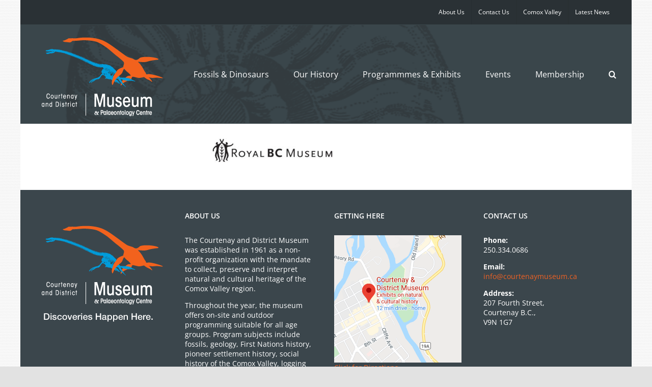

--- FILE ---
content_type: text/html; charset=UTF-8
request_url: https://www.courtenaymuseum.ca/programmes-exhibits/our-exhibits/photo_aliens4/
body_size: 18095
content:
<!DOCTYPE html>
<html class="avada-html-layout-boxed avada-html-header-position-top avada-html-has-bg-image" lang="en-US" prefix="og: http://ogp.me/ns# fb: http://ogp.me/ns/fb#">
<head>
	<meta http-equiv="X-UA-Compatible" content="IE=edge" />
	<meta http-equiv="Content-Type" content="text/html; charset=utf-8"/>
	<meta name="viewport" content="width=device-width, initial-scale=1" />
	<meta name='robots' content='index, follow, max-image-preview:large, max-snippet:-1, max-video-preview:-1' />
	<style>img:is([sizes="auto" i], [sizes^="auto," i]) { contain-intrinsic-size: 3000px 1500px }</style>
	
	<!-- This site is optimized with the Yoast SEO plugin v25.9 - https://yoast.com/wordpress/plugins/seo/ -->
	<title>photo_aliens4 - Courtenay and District Museum &amp; Palaeontology Centre</title>
	<link rel="canonical" href="https://www.courtenaymuseum.ca/programmes-exhibits/our-exhibits/photo_aliens4/" />
	<meta property="og:locale" content="en_US" />
	<meta property="og:type" content="article" />
	<meta property="og:title" content="photo_aliens4 - Courtenay and District Museum &amp; Palaeontology Centre" />
	<meta property="og:url" content="https://www.courtenaymuseum.ca/programmes-exhibits/our-exhibits/photo_aliens4/" />
	<meta property="og:site_name" content="Courtenay and District Museum &amp; Palaeontology Centre" />
	<meta property="og:image" content="https://www.courtenaymuseum.ca/programmes-exhibits/our-exhibits/photo_aliens4" />
	<meta property="og:image:width" content="595" />
	<meta property="og:image:height" content="139" />
	<meta property="og:image:type" content="image/jpeg" />
	<script type="application/ld+json" class="yoast-schema-graph">{"@context":"https://schema.org","@graph":[{"@type":"WebPage","@id":"https://www.courtenaymuseum.ca/programmes-exhibits/our-exhibits/photo_aliens4/","url":"https://www.courtenaymuseum.ca/programmes-exhibits/our-exhibits/photo_aliens4/","name":"photo_aliens4 - Courtenay and District Museum &amp; Palaeontology Centre","isPartOf":{"@id":"https://www.courtenaymuseum.ca/#website"},"primaryImageOfPage":{"@id":"https://www.courtenaymuseum.ca/programmes-exhibits/our-exhibits/photo_aliens4/#primaryimage"},"image":{"@id":"https://www.courtenaymuseum.ca/programmes-exhibits/our-exhibits/photo_aliens4/#primaryimage"},"thumbnailUrl":"https://www.courtenaymuseum.ca/wp-content/uploads/2019/12/photo_aliens4.jpg","datePublished":"2019-12-19T19:56:50+00:00","breadcrumb":{"@id":"https://www.courtenaymuseum.ca/programmes-exhibits/our-exhibits/photo_aliens4/#breadcrumb"},"inLanguage":"en-US","potentialAction":[{"@type":"ReadAction","target":["https://www.courtenaymuseum.ca/programmes-exhibits/our-exhibits/photo_aliens4/"]}]},{"@type":"ImageObject","inLanguage":"en-US","@id":"https://www.courtenaymuseum.ca/programmes-exhibits/our-exhibits/photo_aliens4/#primaryimage","url":"https://www.courtenaymuseum.ca/wp-content/uploads/2019/12/photo_aliens4.jpg","contentUrl":"https://www.courtenaymuseum.ca/wp-content/uploads/2019/12/photo_aliens4.jpg","width":595,"height":139},{"@type":"BreadcrumbList","@id":"https://www.courtenaymuseum.ca/programmes-exhibits/our-exhibits/photo_aliens4/#breadcrumb","itemListElement":[{"@type":"ListItem","position":1,"name":"Programmes &#038; Exhibits","item":"https://www.courtenaymuseum.ca/programmes-exhibits/"},{"@type":"ListItem","position":2,"name":"Our Exhibits","item":"https://www.courtenaymuseum.ca/programmes-exhibits/our-exhibits/"},{"@type":"ListItem","position":3,"name":"photo_aliens4"}]},{"@type":"WebSite","@id":"https://www.courtenaymuseum.ca/#website","url":"https://www.courtenaymuseum.ca/","name":"Courtenay and District Museum &amp; Palaeontology Centre","description":"Located in the Comox Valley, Vancouver Island","potentialAction":[{"@type":"SearchAction","target":{"@type":"EntryPoint","urlTemplate":"https://www.courtenaymuseum.ca/?s={search_term_string}"},"query-input":{"@type":"PropertyValueSpecification","valueRequired":true,"valueName":"search_term_string"}}],"inLanguage":"en-US"}]}</script>
	<!-- / Yoast SEO plugin. -->


<link rel="alternate" type="application/rss+xml" title="Courtenay and District Museum &amp; Palaeontology Centre &raquo; Feed" href="https://www.courtenaymuseum.ca/feed/" />
<link rel="alternate" type="application/rss+xml" title="Courtenay and District Museum &amp; Palaeontology Centre &raquo; Comments Feed" href="https://www.courtenaymuseum.ca/comments/feed/" />
<link rel="alternate" type="text/calendar" title="Courtenay and District Museum &amp; Palaeontology Centre &raquo; iCal Feed" href="https://www.courtenaymuseum.ca/events/?ical=1" />
		
		
		
								
		<meta property="og:locale" content="en_US"/>
		<meta property="og:type" content="article"/>
		<meta property="og:site_name" content="Courtenay and District Museum &amp; Palaeontology Centre"/>
		<meta property="og:title" content="photo_aliens4 - Courtenay and District Museum &amp; Palaeontology Centre"/>
				<meta property="og:url" content="https://www.courtenaymuseum.ca/programmes-exhibits/our-exhibits/photo_aliens4/"/>
																				<meta property="og:image" content="https://www.courtenaymuseum.ca/wp-content/uploads/2020/04/logo_main.png"/>
		<meta property="og:image:width" content="254"/>
		<meta property="og:image:height" content="183"/>
		<meta property="og:image:type" content="image/png"/>
				<script type="text/javascript">
/* <![CDATA[ */
window._wpemojiSettings = {"baseUrl":"https:\/\/s.w.org\/images\/core\/emoji\/16.0.1\/72x72\/","ext":".png","svgUrl":"https:\/\/s.w.org\/images\/core\/emoji\/16.0.1\/svg\/","svgExt":".svg","source":{"concatemoji":"https:\/\/www.courtenaymuseum.ca\/wp-includes\/js\/wp-emoji-release.min.js?ver=6.8.3"}};
/*! This file is auto-generated */
!function(s,n){var o,i,e;function c(e){try{var t={supportTests:e,timestamp:(new Date).valueOf()};sessionStorage.setItem(o,JSON.stringify(t))}catch(e){}}function p(e,t,n){e.clearRect(0,0,e.canvas.width,e.canvas.height),e.fillText(t,0,0);var t=new Uint32Array(e.getImageData(0,0,e.canvas.width,e.canvas.height).data),a=(e.clearRect(0,0,e.canvas.width,e.canvas.height),e.fillText(n,0,0),new Uint32Array(e.getImageData(0,0,e.canvas.width,e.canvas.height).data));return t.every(function(e,t){return e===a[t]})}function u(e,t){e.clearRect(0,0,e.canvas.width,e.canvas.height),e.fillText(t,0,0);for(var n=e.getImageData(16,16,1,1),a=0;a<n.data.length;a++)if(0!==n.data[a])return!1;return!0}function f(e,t,n,a){switch(t){case"flag":return n(e,"\ud83c\udff3\ufe0f\u200d\u26a7\ufe0f","\ud83c\udff3\ufe0f\u200b\u26a7\ufe0f")?!1:!n(e,"\ud83c\udde8\ud83c\uddf6","\ud83c\udde8\u200b\ud83c\uddf6")&&!n(e,"\ud83c\udff4\udb40\udc67\udb40\udc62\udb40\udc65\udb40\udc6e\udb40\udc67\udb40\udc7f","\ud83c\udff4\u200b\udb40\udc67\u200b\udb40\udc62\u200b\udb40\udc65\u200b\udb40\udc6e\u200b\udb40\udc67\u200b\udb40\udc7f");case"emoji":return!a(e,"\ud83e\udedf")}return!1}function g(e,t,n,a){var r="undefined"!=typeof WorkerGlobalScope&&self instanceof WorkerGlobalScope?new OffscreenCanvas(300,150):s.createElement("canvas"),o=r.getContext("2d",{willReadFrequently:!0}),i=(o.textBaseline="top",o.font="600 32px Arial",{});return e.forEach(function(e){i[e]=t(o,e,n,a)}),i}function t(e){var t=s.createElement("script");t.src=e,t.defer=!0,s.head.appendChild(t)}"undefined"!=typeof Promise&&(o="wpEmojiSettingsSupports",i=["flag","emoji"],n.supports={everything:!0,everythingExceptFlag:!0},e=new Promise(function(e){s.addEventListener("DOMContentLoaded",e,{once:!0})}),new Promise(function(t){var n=function(){try{var e=JSON.parse(sessionStorage.getItem(o));if("object"==typeof e&&"number"==typeof e.timestamp&&(new Date).valueOf()<e.timestamp+604800&&"object"==typeof e.supportTests)return e.supportTests}catch(e){}return null}();if(!n){if("undefined"!=typeof Worker&&"undefined"!=typeof OffscreenCanvas&&"undefined"!=typeof URL&&URL.createObjectURL&&"undefined"!=typeof Blob)try{var e="postMessage("+g.toString()+"("+[JSON.stringify(i),f.toString(),p.toString(),u.toString()].join(",")+"));",a=new Blob([e],{type:"text/javascript"}),r=new Worker(URL.createObjectURL(a),{name:"wpTestEmojiSupports"});return void(r.onmessage=function(e){c(n=e.data),r.terminate(),t(n)})}catch(e){}c(n=g(i,f,p,u))}t(n)}).then(function(e){for(var t in e)n.supports[t]=e[t],n.supports.everything=n.supports.everything&&n.supports[t],"flag"!==t&&(n.supports.everythingExceptFlag=n.supports.everythingExceptFlag&&n.supports[t]);n.supports.everythingExceptFlag=n.supports.everythingExceptFlag&&!n.supports.flag,n.DOMReady=!1,n.readyCallback=function(){n.DOMReady=!0}}).then(function(){return e}).then(function(){var e;n.supports.everything||(n.readyCallback(),(e=n.source||{}).concatemoji?t(e.concatemoji):e.wpemoji&&e.twemoji&&(t(e.twemoji),t(e.wpemoji)))}))}((window,document),window._wpemojiSettings);
/* ]]> */
</script>
<style id='wp-emoji-styles-inline-css' type='text/css'>

	img.wp-smiley, img.emoji {
		display: inline !important;
		border: none !important;
		box-shadow: none !important;
		height: 1em !important;
		width: 1em !important;
		margin: 0 0.07em !important;
		vertical-align: -0.1em !important;
		background: none !important;
		padding: 0 !important;
	}
</style>
<link rel='stylesheet' id='sr7css-css' href='//www.courtenaymuseum.ca/wp-content/plugins/revslider/public/css/sr7.css?ver=6.7.37' type='text/css' media='all' />
<link rel='stylesheet' id='fusion-dynamic-css-css' href='https://www.courtenaymuseum.ca/wp-content/uploads/fusion-styles/175dcd7a93ed936fcbc15cf7242001c2.min.css?ver=3.13.2' type='text/css' media='all' />
<script type="text/javascript" src="//www.courtenaymuseum.ca/wp-content/plugins/revslider/public/js/libs/tptools.js?ver=6.7.37" id="tp-tools-js" async="async" data-wp-strategy="async"></script>
<script type="text/javascript" src="//www.courtenaymuseum.ca/wp-content/plugins/revslider/public/js/sr7.js?ver=6.7.37" id="sr7-js" async="async" data-wp-strategy="async"></script>
<script type="text/javascript" src="https://www.courtenaymuseum.ca/wp-includes/js/jquery/jquery.min.js?ver=3.7.1" id="jquery-core-js"></script>
<script type="text/javascript" src="https://www.courtenaymuseum.ca/wp-includes/js/jquery/jquery-migrate.min.js?ver=3.4.1" id="jquery-migrate-js"></script>
<link rel="https://api.w.org/" href="https://www.courtenaymuseum.ca/wp-json/" /><link rel="alternate" title="JSON" type="application/json" href="https://www.courtenaymuseum.ca/wp-json/wp/v2/media/5123" /><link rel="EditURI" type="application/rsd+xml" title="RSD" href="https://www.courtenaymuseum.ca/xmlrpc.php?rsd" />
<meta name="generator" content="WordPress 6.8.3" />
<link rel='shortlink' href='https://www.courtenaymuseum.ca/?p=5123' />
<link rel="alternate" title="oEmbed (JSON)" type="application/json+oembed" href="https://www.courtenaymuseum.ca/wp-json/oembed/1.0/embed?url=https%3A%2F%2Fwww.courtenaymuseum.ca%2Fprogrammes-exhibits%2Four-exhibits%2Fphoto_aliens4%2F" />
<link rel="alternate" title="oEmbed (XML)" type="text/xml+oembed" href="https://www.courtenaymuseum.ca/wp-json/oembed/1.0/embed?url=https%3A%2F%2Fwww.courtenaymuseum.ca%2Fprogrammes-exhibits%2Four-exhibits%2Fphoto_aliens4%2F&#038;format=xml" />
<meta name="tec-api-version" content="v1"><meta name="tec-api-origin" content="https://www.courtenaymuseum.ca"><link rel="alternate" href="https://www.courtenaymuseum.ca/wp-json/tribe/events/v1/" /><style type="text/css" id="css-fb-visibility">@media screen and (max-width: 640px){.fusion-no-small-visibility{display:none !important;}body .sm-text-align-center{text-align:center !important;}body .sm-text-align-left{text-align:left !important;}body .sm-text-align-right{text-align:right !important;}body .sm-flex-align-center{justify-content:center !important;}body .sm-flex-align-flex-start{justify-content:flex-start !important;}body .sm-flex-align-flex-end{justify-content:flex-end !important;}body .sm-mx-auto{margin-left:auto !important;margin-right:auto !important;}body .sm-ml-auto{margin-left:auto !important;}body .sm-mr-auto{margin-right:auto !important;}body .fusion-absolute-position-small{position:absolute;top:auto;width:100%;}.awb-sticky.awb-sticky-small{ position: sticky; top: var(--awb-sticky-offset,0); }}@media screen and (min-width: 641px) and (max-width: 1024px){.fusion-no-medium-visibility{display:none !important;}body .md-text-align-center{text-align:center !important;}body .md-text-align-left{text-align:left !important;}body .md-text-align-right{text-align:right !important;}body .md-flex-align-center{justify-content:center !important;}body .md-flex-align-flex-start{justify-content:flex-start !important;}body .md-flex-align-flex-end{justify-content:flex-end !important;}body .md-mx-auto{margin-left:auto !important;margin-right:auto !important;}body .md-ml-auto{margin-left:auto !important;}body .md-mr-auto{margin-right:auto !important;}body .fusion-absolute-position-medium{position:absolute;top:auto;width:100%;}.awb-sticky.awb-sticky-medium{ position: sticky; top: var(--awb-sticky-offset,0); }}@media screen and (min-width: 1025px){.fusion-no-large-visibility{display:none !important;}body .lg-text-align-center{text-align:center !important;}body .lg-text-align-left{text-align:left !important;}body .lg-text-align-right{text-align:right !important;}body .lg-flex-align-center{justify-content:center !important;}body .lg-flex-align-flex-start{justify-content:flex-start !important;}body .lg-flex-align-flex-end{justify-content:flex-end !important;}body .lg-mx-auto{margin-left:auto !important;margin-right:auto !important;}body .lg-ml-auto{margin-left:auto !important;}body .lg-mr-auto{margin-right:auto !important;}body .fusion-absolute-position-large{position:absolute;top:auto;width:100%;}.awb-sticky.awb-sticky-large{ position: sticky; top: var(--awb-sticky-offset,0); }}</style><link rel="preconnect" href="https://fonts.googleapis.com">
<link rel="preconnect" href="https://fonts.gstatic.com/" crossorigin>
<meta name="generator" content="Powered by Slider Revolution 6.7.37 - responsive, Mobile-Friendly Slider Plugin for WordPress with comfortable drag and drop interface." />
<script>
	window._tpt			??= {};
	window.SR7			??= {};
	_tpt.R				??= {};
	_tpt.R.fonts		??= {};
	_tpt.R.fonts.customFonts??= {};
	SR7.devMode			=  false;
	SR7.F 				??= {};
	SR7.G				??= {};
	SR7.LIB				??= {};
	SR7.E				??= {};
	SR7.E.gAddons		??= {};
	SR7.E.php 			??= {};
	SR7.E.nonce			= 'f3629edd37';
	SR7.E.ajaxurl		= 'https://www.courtenaymuseum.ca/wp-admin/admin-ajax.php';
	SR7.E.resturl		= 'https://www.courtenaymuseum.ca/wp-json/';
	SR7.E.slug_path		= 'revslider/revslider.php';
	SR7.E.slug			= 'revslider';
	SR7.E.plugin_url	= 'https://www.courtenaymuseum.ca/wp-content/plugins/revslider/';
	SR7.E.wp_plugin_url = 'https://www.courtenaymuseum.ca/wp-content/plugins/';
	SR7.E.revision		= '6.7.37';
	SR7.E.fontBaseUrl	= '';
	SR7.G.breakPoints 	= [1240,1024,778,480];
	SR7.G.fSUVW 		= false;
	SR7.E.modules 		= ['module','page','slide','layer','draw','animate','srtools','canvas','defaults','carousel','navigation','media','modifiers','migration'];
	SR7.E.libs 			= ['WEBGL'];
	SR7.E.css 			= ['csslp','cssbtns','cssfilters','cssnav','cssmedia'];
	SR7.E.resources		= {};
	SR7.E.ytnc			= false;
	SR7.JSON			??= {};
/*! Slider Revolution 7.0 - Page Processor */
!function(){"use strict";window.SR7??={},window._tpt??={},SR7.version="Slider Revolution 6.7.16",_tpt.getMobileZoom=()=>_tpt.is_mobile?document.documentElement.clientWidth/window.innerWidth:1,_tpt.getWinDim=function(t){_tpt.screenHeightWithUrlBar??=window.innerHeight;let e=SR7.F?.modal?.visible&&SR7.M[SR7.F.module.getIdByAlias(SR7.F.modal.requested)];_tpt.scrollBar=window.innerWidth!==document.documentElement.clientWidth||e&&window.innerWidth!==e.c.module.clientWidth,_tpt.winW=_tpt.getMobileZoom()*window.innerWidth-(_tpt.scrollBar||"prepare"==t?_tpt.scrollBarW??_tpt.mesureScrollBar():0),_tpt.winH=_tpt.getMobileZoom()*window.innerHeight,_tpt.winWAll=document.documentElement.clientWidth},_tpt.getResponsiveLevel=function(t,e){return SR7.G.fSUVW?_tpt.closestGE(t,window.innerWidth):_tpt.closestGE(t,_tpt.winWAll)},_tpt.mesureScrollBar=function(){let t=document.createElement("div");return t.className="RSscrollbar-measure",t.style.width="100px",t.style.height="100px",t.style.overflow="scroll",t.style.position="absolute",t.style.top="-9999px",document.body.appendChild(t),_tpt.scrollBarW=t.offsetWidth-t.clientWidth,document.body.removeChild(t),_tpt.scrollBarW},_tpt.loadCSS=async function(t,e,s){return s?_tpt.R.fonts.required[e].status=1:(_tpt.R[e]??={},_tpt.R[e].status=1),new Promise(((i,n)=>{if(_tpt.isStylesheetLoaded(t))s?_tpt.R.fonts.required[e].status=2:_tpt.R[e].status=2,i();else{const o=document.createElement("link");o.rel="stylesheet";let l="text",r="css";o["type"]=l+"/"+r,o.href=t,o.onload=()=>{s?_tpt.R.fonts.required[e].status=2:_tpt.R[e].status=2,i()},o.onerror=()=>{s?_tpt.R.fonts.required[e].status=3:_tpt.R[e].status=3,n(new Error(`Failed to load CSS: ${t}`))},document.head.appendChild(o)}}))},_tpt.addContainer=function(t){const{tag:e="div",id:s,class:i,datas:n,textContent:o,iHTML:l}=t,r=document.createElement(e);if(s&&""!==s&&(r.id=s),i&&""!==i&&(r.className=i),n)for(const[t,e]of Object.entries(n))"style"==t?r.style.cssText=e:r.setAttribute(`data-${t}`,e);return o&&(r.textContent=o),l&&(r.innerHTML=l),r},_tpt.collector=function(){return{fragment:new DocumentFragment,add(t){var e=_tpt.addContainer(t);return this.fragment.appendChild(e),e},append(t){t.appendChild(this.fragment)}}},_tpt.isStylesheetLoaded=function(t){let e=t.split("?")[0];return Array.from(document.querySelectorAll('link[rel="stylesheet"], link[rel="preload"]')).some((t=>t.href.split("?")[0]===e))},_tpt.preloader={requests:new Map,preloaderTemplates:new Map,show:function(t,e){if(!e||!t)return;const{type:s,color:i}=e;if(s<0||"off"==s)return;const n=`preloader_${s}`;let o=this.preloaderTemplates.get(n);o||(o=this.build(s,i),this.preloaderTemplates.set(n,o)),this.requests.has(t)||this.requests.set(t,{count:0});const l=this.requests.get(t);clearTimeout(l.timer),l.count++,1===l.count&&(l.timer=setTimeout((()=>{l.preloaderClone=o.cloneNode(!0),l.anim&&l.anim.kill(),void 0!==_tpt.gsap?l.anim=_tpt.gsap.fromTo(l.preloaderClone,1,{opacity:0},{opacity:1}):l.preloaderClone.classList.add("sr7-fade-in"),t.appendChild(l.preloaderClone)}),150))},hide:function(t){if(!this.requests.has(t))return;const e=this.requests.get(t);e.count--,e.count<0&&(e.count=0),e.anim&&e.anim.kill(),0===e.count&&(clearTimeout(e.timer),e.preloaderClone&&(e.preloaderClone.classList.remove("sr7-fade-in"),e.anim=_tpt.gsap.to(e.preloaderClone,.3,{opacity:0,onComplete:function(){e.preloaderClone.remove()}})))},state:function(t){if(!this.requests.has(t))return!1;return this.requests.get(t).count>0},build:(t,e="#ffffff",s="")=>{if(t<0||"off"===t)return null;const i=parseInt(t);if(t="prlt"+i,isNaN(i))return null;if(_tpt.loadCSS(SR7.E.plugin_url+"public/css/preloaders/t"+i+".css","preloader_"+t),isNaN(i)||i<6){const n=`background-color:${e}`,o=1===i||2==i?n:"",l=3===i||4==i?n:"",r=_tpt.collector();["dot1","dot2","bounce1","bounce2","bounce3"].forEach((t=>r.add({tag:"div",class:t,datas:{style:l}})));const d=_tpt.addContainer({tag:"sr7-prl",class:`${t} ${s}`,datas:{style:o}});return r.append(d),d}{let n={};if(7===i){let t;e.startsWith("#")?(t=e.replace("#",""),t=`rgba(${parseInt(t.substring(0,2),16)}, ${parseInt(t.substring(2,4),16)}, ${parseInt(t.substring(4,6),16)}, `):e.startsWith("rgb")&&(t=e.slice(e.indexOf("(")+1,e.lastIndexOf(")")).split(",").map((t=>t.trim())),t=`rgba(${t[0]}, ${t[1]}, ${t[2]}, `),t&&(n.style=`border-top-color: ${t}0.65); border-bottom-color: ${t}0.15); border-left-color: ${t}0.65); border-right-color: ${t}0.15)`)}else 12===i&&(n.style=`background:${e}`);const o=[10,0,4,2,5,9,0,4,4,2][i-6],l=_tpt.collector(),r=l.add({tag:"div",class:"sr7-prl-inner",datas:n});Array.from({length:o}).forEach((()=>r.appendChild(l.add({tag:"span",datas:{style:`background:${e}`}}))));const d=_tpt.addContainer({tag:"sr7-prl",class:`${t} ${s}`});return l.append(d),d}}},SR7.preLoader={show:(t,e)=>{"off"!==(SR7.M[t]?.settings?.pLoader?.type??"off")&&_tpt.preloader.show(e||SR7.M[t].c.module,SR7.M[t]?.settings?.pLoader??{color:"#fff",type:10})},hide:(t,e)=>{"off"!==(SR7.M[t]?.settings?.pLoader?.type??"off")&&_tpt.preloader.hide(e||SR7.M[t].c.module)},state:(t,e)=>_tpt.preloader.state(e||SR7.M[t].c.module)},_tpt.prepareModuleHeight=function(t){window.SR7.M??={},window.SR7.M[t.id]??={},"ignore"==t.googleFont&&(SR7.E.ignoreGoogleFont=!0);let e=window.SR7.M[t.id];if(null==_tpt.scrollBarW&&_tpt.mesureScrollBar(),e.c??={},e.states??={},e.settings??={},e.settings.size??={},t.fixed&&(e.settings.fixed=!0),e.c.module=document.querySelector("sr7-module#"+t.id),e.c.adjuster=e.c.module.getElementsByTagName("sr7-adjuster")[0],e.c.content=e.c.module.getElementsByTagName("sr7-content")[0],"carousel"==t.type&&(e.c.carousel=e.c.content.getElementsByTagName("sr7-carousel")[0]),null==e.c.module||null==e.c.module)return;t.plType&&t.plColor&&(e.settings.pLoader={type:t.plType,color:t.plColor}),void 0===t.plType||"off"===t.plType||SR7.preLoader.state(t.id)&&SR7.preLoader.state(t.id,e.c.module)||SR7.preLoader.show(t.id,e.c.module),_tpt.winW||_tpt.getWinDim("prepare"),_tpt.getWinDim();let s=""+e.c.module.dataset?.modal;"modal"==s||"true"==s||"undefined"!==s&&"false"!==s||(e.settings.size.fullWidth=t.size.fullWidth,e.LEV??=_tpt.getResponsiveLevel(window.SR7.G.breakPoints,t.id),t.vpt=_tpt.fillArray(t.vpt,5),e.settings.vPort=t.vpt[e.LEV],void 0!==t.el&&"720"==t.el[4]&&t.gh[4]!==t.el[4]&&"960"==t.el[3]&&t.gh[3]!==t.el[3]&&"768"==t.el[2]&&t.gh[2]!==t.el[2]&&delete t.el,e.settings.size.height=null==t.el||null==t.el[e.LEV]||0==t.el[e.LEV]||"auto"==t.el[e.LEV]?_tpt.fillArray(t.gh,5,-1):_tpt.fillArray(t.el,5,-1),e.settings.size.width=_tpt.fillArray(t.gw,5,-1),e.settings.size.minHeight=_tpt.fillArray(t.mh??[0],5,-1),e.cacheSize={fullWidth:e.settings.size?.fullWidth,fullHeight:e.settings.size?.fullHeight},void 0!==t.off&&(t.off?.t&&(e.settings.size.m??={})&&(e.settings.size.m.t=t.off.t),t.off?.b&&(e.settings.size.m??={})&&(e.settings.size.m.b=t.off.b),t.off?.l&&(e.settings.size.p??={})&&(e.settings.size.p.l=t.off.l),t.off?.r&&(e.settings.size.p??={})&&(e.settings.size.p.r=t.off.r),e.offsetPrepared=!0),_tpt.updatePMHeight(t.id,t,!0))},_tpt.updatePMHeight=(t,e,s)=>{let i=SR7.M[t];var n=i.settings.size.fullWidth?_tpt.winW:i.c.module.parentNode.offsetWidth;n=0===n||isNaN(n)?_tpt.winW:n;let o=i.settings.size.width[i.LEV]||i.settings.size.width[i.LEV++]||i.settings.size.width[i.LEV--]||n,l=i.settings.size.height[i.LEV]||i.settings.size.height[i.LEV++]||i.settings.size.height[i.LEV--]||0,r=i.settings.size.minHeight[i.LEV]||i.settings.size.minHeight[i.LEV++]||i.settings.size.minHeight[i.LEV--]||0;if(l="auto"==l?0:l,l=parseInt(l),"carousel"!==e.type&&(n-=parseInt(e.onw??0)||0),i.MP=!i.settings.size.fullWidth&&n<o||_tpt.winW<o?Math.min(1,n/o):1,e.size.fullScreen||e.size.fullHeight){let t=parseInt(e.fho)||0,s=(""+e.fho).indexOf("%")>-1;e.newh=_tpt.winH-(s?_tpt.winH*t/100:t)}else e.newh=i.MP*Math.max(l,r);if(e.newh+=(parseInt(e.onh??0)||0)+(parseInt(e.carousel?.pt)||0)+(parseInt(e.carousel?.pb)||0),void 0!==e.slideduration&&(e.newh=Math.max(e.newh,parseInt(e.slideduration)/3)),e.shdw&&_tpt.buildShadow(e.id,e),i.c.adjuster.style.height=e.newh+"px",i.c.module.style.height=e.newh+"px",i.c.content.style.height=e.newh+"px",i.states.heightPrepared=!0,i.dims??={},i.dims.moduleRect=i.c.module.getBoundingClientRect(),i.c.content.style.left="-"+i.dims.moduleRect.left+"px",!i.settings.size.fullWidth)return s&&requestAnimationFrame((()=>{n!==i.c.module.parentNode.offsetWidth&&_tpt.updatePMHeight(e.id,e)})),void _tpt.bgStyle(e.id,e,window.innerWidth==_tpt.winW,!0);_tpt.bgStyle(e.id,e,window.innerWidth==_tpt.winW,!0),requestAnimationFrame((function(){s&&requestAnimationFrame((()=>{n!==i.c.module.parentNode.offsetWidth&&_tpt.updatePMHeight(e.id,e)}))})),i.earlyResizerFunction||(i.earlyResizerFunction=function(){requestAnimationFrame((function(){_tpt.getWinDim(),_tpt.moduleDefaults(e.id,e),_tpt.updateSlideBg(t,!0)}))},window.addEventListener("resize",i.earlyResizerFunction))},_tpt.buildShadow=function(t,e){let s=SR7.M[t];null==s.c.shadow&&(s.c.shadow=document.createElement("sr7-module-shadow"),s.c.shadow.classList.add("sr7-shdw-"+e.shdw),s.c.content.appendChild(s.c.shadow))},_tpt.bgStyle=async(t,e,s,i,n)=>{const o=SR7.M[t];if((e=e??o.settings).fixed&&!o.c.module.classList.contains("sr7-top-fixed")&&(o.c.module.classList.add("sr7-top-fixed"),o.c.module.style.position="fixed",o.c.module.style.width="100%",o.c.module.style.top="0px",o.c.module.style.left="0px",o.c.module.style.pointerEvents="none",o.c.module.style.zIndex=5e3,o.c.content.style.pointerEvents="none"),null==o.c.bgcanvas){let t=document.createElement("sr7-module-bg"),l=!1;if("string"==typeof e?.bg?.color&&e?.bg?.color.includes("{"))if(_tpt.gradient&&_tpt.gsap)e.bg.color=_tpt.gradient.convert(e.bg.color);else try{let t=JSON.parse(e.bg.color);(t?.orig||t?.string)&&(e.bg.color=JSON.parse(e.bg.color))}catch(t){return}let r="string"==typeof e?.bg?.color?e?.bg?.color||"transparent":e?.bg?.color?.string??e?.bg?.color?.orig??e?.bg?.color?.color??"transparent";if(t.style["background"+(String(r).includes("grad")?"":"Color")]=r,("transparent"!==r||n)&&(l=!0),o.offsetPrepared&&(t.style.visibility="hidden"),e?.bg?.image?.src&&(t.style.backgroundImage=`url(${e?.bg?.image.src})`,t.style.backgroundSize=""==(e.bg.image?.size??"")?"cover":e.bg.image.size,t.style.backgroundPosition=e.bg.image.position,t.style.backgroundRepeat=""==e.bg.image.repeat||null==e.bg.image.repeat?"no-repeat":e.bg.image.repeat,l=!0),!l)return;o.c.bgcanvas=t,e.size.fullWidth?t.style.width=_tpt.winW-(s&&_tpt.winH<document.body.offsetHeight?_tpt.scrollBarW:0)+"px":i&&(t.style.width=o.c.module.offsetWidth+"px"),e.sbt?.use?o.c.content.appendChild(o.c.bgcanvas):o.c.module.appendChild(o.c.bgcanvas)}o.c.bgcanvas.style.height=void 0!==e.newh?e.newh+"px":("carousel"==e.type?o.dims.module.h:o.dims.content.h)+"px",o.c.bgcanvas.style.left=!s&&e.sbt?.use||o.c.bgcanvas.closest("SR7-CONTENT")?"0px":"-"+(o?.dims?.moduleRect?.left??0)+"px"},_tpt.updateSlideBg=function(t,e){const s=SR7.M[t];let i=s.settings;s?.c?.bgcanvas&&(i.size.fullWidth?s.c.bgcanvas.style.width=_tpt.winW-(e&&_tpt.winH<document.body.offsetHeight?_tpt.scrollBarW:0)+"px":preparing&&(s.c.bgcanvas.style.width=s.c.module.offsetWidth+"px"))},_tpt.moduleDefaults=(t,e)=>{let s=SR7.M[t];null!=s&&null!=s.c&&null!=s.c.module&&(s.dims??={},s.dims.moduleRect=s.c.module.getBoundingClientRect(),s.c.content.style.left="-"+s.dims.moduleRect.left+"px",s.c.content.style.width=_tpt.winW-_tpt.scrollBarW+"px","carousel"==e.type&&(s.c.module.style.overflow="visible"),_tpt.bgStyle(t,e,window.innerWidth==_tpt.winW))},_tpt.getOffset=t=>{var e=t.getBoundingClientRect(),s=window.pageXOffset||document.documentElement.scrollLeft,i=window.pageYOffset||document.documentElement.scrollTop;return{top:e.top+i,left:e.left+s}},_tpt.fillArray=function(t,e){let s,i;t=Array.isArray(t)?t:[t];let n=Array(e),o=t.length;for(i=0;i<t.length;i++)n[i+(e-o)]=t[i],null==s&&"#"!==t[i]&&(s=t[i]);for(let t=0;t<e;t++)void 0!==n[t]&&"#"!=n[t]||(n[t]=s),s=n[t];return n},_tpt.closestGE=function(t,e){let s=Number.MAX_VALUE,i=-1;for(let n=0;n<t.length;n++)t[n]-1>=e&&t[n]-1-e<s&&(s=t[n]-1-e,i=n);return++i}}();</script>
		<script type="text/javascript">
			var doc = document.documentElement;
			doc.setAttribute( 'data-useragent', navigator.userAgent );
		</script>
		<!-- Google tag (gtag.js) -->
<script async src="https://www.googletagmanager.com/gtag/js?id=G-9L1X9C7ESQ"></script>
<script>
  window.dataLayer = window.dataLayer || [];
  function gtag(){dataLayer.push(arguments);}
  gtag('js', new Date());

  gtag('config', 'G-9L1X9C7ESQ');
</script>
	</head>

<body data-rsssl=1 class="attachment wp-singular attachment-template-default attachmentid-5123 attachment-jpeg wp-theme-Avada tribe-no-js has-sidebar fusion-image-hovers fusion-pagination-sizing fusion-button_type-flat fusion-button_span-no fusion-button_gradient-linear avada-image-rollover-circle-yes avada-image-rollover-yes avada-image-rollover-direction-left fusion-body ltr fusion-sticky-header no-tablet-sticky-header no-mobile-sticky-header no-mobile-slidingbar no-mobile-totop avada-has-rev-slider-styles fusion-disable-outline fusion-sub-menu-fade mobile-logo-pos-left layout-boxed-mode avada-has-boxed-modal-shadow- layout-scroll-offset-full avada-has-zero-margin-offset-top fusion-top-header menu-text-align-center mobile-menu-design-classic fusion-show-pagination-text fusion-header-layout-v3 avada-responsive avada-footer-fx-none avada-menu-highlight-style-textcolor fusion-search-form-clean fusion-main-menu-search-overlay fusion-avatar-circle avada-sticky-shrinkage avada-dropdown-styles avada-blog-layout-large avada-blog-archive-layout-large avada-ec-not-100-width avada-ec-meta-layout-sidebar avada-header-shadow-no avada-menu-icon-position-left avada-has-megamenu-shadow avada-has-mobile-menu-search avada-has-main-nav-search-icon avada-has-breadcrumb-mobile-hidden avada-has-titlebar-hide avada-has-header-bg-image avada-header-bg-no-repeat avada-has-header-bg-parallax avada-has-pagination-width_height avada-flyout-menu-direction-fade avada-ec-views-v2" data-awb-post-id="5123">
		<a class="skip-link screen-reader-text" href="#content">Skip to content</a>

	<div id="boxed-wrapper">
							
		<div id="wrapper" class="fusion-wrapper">
			<div id="home" style="position:relative;top:-1px;"></div>
							
					
			<header class="fusion-header-wrapper">
				<div class="fusion-header-v3 fusion-logo-alignment fusion-logo-left fusion-sticky-menu- fusion-sticky-logo-1 fusion-mobile-logo-  fusion-mobile-menu-design-classic">
					
<div class="fusion-secondary-header">
	<div class="fusion-row">
							<div class="fusion-alignright">
				<nav class="fusion-secondary-menu" role="navigation" aria-label="Secondary Menu"><ul id="menu-anchor-links" class="menu"><li  id="menu-item-6912"  class="menu-item menu-item-type-custom menu-item-object-custom menu-item-has-children menu-item-6912 fusion-dropdown-menu"  data-item-id="6912"><a  href="#" class="fusion-textcolor-highlight"><span class="menu-text">About Us</span></a><ul class="sub-menu"><li  id="menu-item-493"  class="menu-item menu-item-type-post_type menu-item-object-page menu-item-493 fusion-dropdown-submenu" ><a  href="https://www.courtenaymuseum.ca/introduction/" class="fusion-textcolor-highlight"><span>Introduction</span></a></li><li  id="menu-item-489"  class="menu-item menu-item-type-post_type menu-item-object-page menu-item-489 fusion-dropdown-submenu" ><a  href="https://www.courtenaymuseum.ca/admission-rates/" class="fusion-textcolor-highlight"><span>Admission Rates</span></a></li><li  id="menu-item-537"  class="menu-item menu-item-type-post_type menu-item-object-page menu-item-537 fusion-dropdown-submenu" ><a  href="https://www.courtenaymuseum.ca/our-hours/" class="fusion-textcolor-highlight"><span>Our Hours</span></a></li><li  id="menu-item-538"  class="menu-item menu-item-type-post_type menu-item-object-page menu-item-538 fusion-dropdown-submenu" ><a  href="https://www.courtenaymuseum.ca/getting-here/" class="fusion-textcolor-highlight"><span>Getting Here</span></a></li><li  id="menu-item-539"  class="menu-item menu-item-type-post_type menu-item-object-page menu-item-539 fusion-dropdown-submenu" ><a  href="https://www.courtenaymuseum.ca/affiliations/" class="fusion-textcolor-highlight"><span>Affiliations</span></a></li><li  id="menu-item-542"  class="menu-item menu-item-type-post_type menu-item-object-page menu-item-542 fusion-dropdown-submenu" ><a  href="https://www.courtenaymuseum.ca/our-sponsors/" class="fusion-textcolor-highlight"><span>Museum Sponsors</span></a></li><li  id="menu-item-4215"  class="menu-item menu-item-type-post_type menu-item-object-page menu-item-4215 fusion-dropdown-submenu" ><a  href="https://www.courtenaymuseum.ca/job-opportunities/" class="fusion-textcolor-highlight"><span>Job Opportunities</span></a></li><li  id="menu-item-14918"  class="menu-item menu-item-type-post_type menu-item-object-page menu-item-has-children menu-item-14918 fusion-dropdown-submenu" ><a  href="https://www.courtenaymuseum.ca/capes-escape/introduction-to-capes-escape/" class="fusion-textcolor-highlight"><span>Welcome to Capes Escape</span></a><ul class="sub-menu"><li  id="menu-item-14917"  class="menu-item menu-item-type-post_type menu-item-object-page menu-item-14917" ><a  href="https://www.courtenaymuseum.ca/capes-escape/capes-photo-gallery/" class="fusion-textcolor-highlight"><span>Capes Photo Gallery</span></a></li><li  id="menu-item-14916"  class="menu-item menu-item-type-post_type menu-item-object-page menu-item-14916" ><a  href="https://www.courtenaymuseum.ca/capes-escape/capes-house-history/" class="fusion-textcolor-highlight"><span>Capes House History</span></a></li></ul></li><li  id="menu-item-541"  class="menu-item menu-item-type-post_type menu-item-object-page menu-item-has-children menu-item-541 fusion-dropdown-submenu" ><a  href="https://www.courtenaymuseum.ca/your-support/" class="fusion-textcolor-highlight"><span>Your Support</span></a><ul class="sub-menu"><li  id="menu-item-540"  class="menu-item menu-item-type-post_type menu-item-object-page menu-item-540" ><a  href="https://www.courtenaymuseum.ca/your-support/charitable-donations/" class="fusion-textcolor-highlight"><span>Charitable Donations</span></a></li><li  id="menu-item-548"  class="menu-item menu-item-type-post_type menu-item-object-page menu-item-548" ><a  href="https://www.courtenaymuseum.ca/your-support/endowment-fund/" class="fusion-textcolor-highlight"><span>Endowment Fund</span></a></li><li  id="menu-item-549"  class="menu-item menu-item-type-post_type menu-item-object-page menu-item-549" ><a  href="https://www.courtenaymuseum.ca/your-support/planned-giving/" class="fusion-textcolor-highlight"><span>Planned Giving</span></a></li></ul></li></ul></li><li  id="menu-item-568"  class="menu-item menu-item-type-post_type menu-item-object-page menu-item-has-children menu-item-568 fusion-dropdown-menu"  data-item-id="568"><a  href="https://www.courtenaymuseum.ca/contact-us/" class="fusion-textcolor-highlight"><span class="menu-text">Contact Us</span></a><ul class="sub-menu"><li  id="menu-item-569"  class="menu-item menu-item-type-post_type menu-item-object-page menu-item-569 fusion-dropdown-submenu" ><a  href="https://www.courtenaymuseum.ca/contact-us/newsletter-archive/" class="fusion-textcolor-highlight"><span>Newsletter Archive</span></a></li></ul></li><li  id="menu-item-577"  class="menu-item menu-item-type-post_type menu-item-object-page menu-item-has-children menu-item-577 fusion-dropdown-menu"  data-item-id="577"><a  href="https://www.courtenaymuseum.ca/comox-valley/" class="fusion-textcolor-highlight"><span class="menu-text">Comox Valley</span></a><ul class="sub-menu"><li  id="menu-item-578"  class="menu-item menu-item-type-post_type menu-item-object-page menu-item-578 fusion-dropdown-submenu" ><a  href="https://www.courtenaymuseum.ca/comox-valley/plan-your-visit/" class="fusion-textcolor-highlight"><span>Plan Your Visit</span></a></li><li  id="menu-item-583"  class="menu-item menu-item-type-post_type menu-item-object-page menu-item-583 fusion-dropdown-submenu" ><a  href="https://www.courtenaymuseum.ca/comox-valley/helpful-links/" class="fusion-textcolor-highlight"><span>Helpful Comox Valley Links</span></a></li></ul></li><li  id="menu-item-5477"  class="menu-item menu-item-type-post_type menu-item-object-page menu-item-5477"  data-item-id="5477"><a  href="https://www.courtenaymuseum.ca/latest-news/" class="fusion-textcolor-highlight"><span class="menu-text">Latest News</span></a></li></ul></nav><nav class="fusion-mobile-nav-holder fusion-mobile-menu-text-align-left" aria-label="Secondary Mobile Menu"></nav>			</div>
			</div>
</div>
<div class="fusion-header-sticky-height"></div>
<div class="fusion-header">
	<div class="fusion-row">
					<div class="fusion-logo" data-margin-top="5px" data-margin-bottom="5px" data-margin-left="0px" data-margin-right="0px">
			<a class="fusion-logo-link"  href="https://www.courtenaymuseum.ca/" >

						<!-- standard logo -->
			<img src="https://www.courtenaymuseum.ca/wp-content/uploads/2020/04/logo_main.png" srcset="https://www.courtenaymuseum.ca/wp-content/uploads/2020/04/logo_main.png 1x" width="254" height="183" alt="Courtenay and District Museum &amp; Palaeontology Centre Logo" data-retina_logo_url="" class="fusion-standard-logo" />

			
											<!-- sticky header logo -->
				<img src="https://www.courtenaymuseum.ca/wp-content/uploads/2020/04/logo_sticky.png" srcset="https://www.courtenaymuseum.ca/wp-content/uploads/2020/04/logo_sticky.png 1x" width="200" height="98" alt="Courtenay and District Museum &amp; Palaeontology Centre Logo" data-retina_logo_url="" class="fusion-sticky-logo" />
					</a>
		</div>		<nav class="fusion-main-menu" aria-label="Main Menu"><div class="fusion-overlay-search">		<form role="search" class="searchform fusion-search-form  fusion-search-form-clean" method="get" action="https://www.courtenaymuseum.ca/">
			<div class="fusion-search-form-content">

				
				<div class="fusion-search-field search-field">
					<label><span class="screen-reader-text">Search for:</span>
													<input type="search" value="" name="s" class="s" placeholder="Search..." required aria-required="true" aria-label="Search..."/>
											</label>
				</div>
				<div class="fusion-search-button search-button">
					<input type="submit" class="fusion-search-submit searchsubmit" aria-label="Search" value="&#xf002;" />
									</div>

				
			</div>


			
		</form>
		<div class="fusion-search-spacer"></div><a href="#" role="button" aria-label="Close Search" class="fusion-close-search"></a></div><ul id="menu-1-primary" class="fusion-menu"><li  id="menu-item-440"  class="menu-item menu-item-type-custom menu-item-object-custom menu-item-has-children menu-item-440 fusion-dropdown-menu"  data-item-id="440"><a  href="/fossils-dinosaurs/the-elasmosaur-find/" class="fusion-textcolor-highlight"><span class="menu-text"><span>Fossils &#038;</span> Dinosaurs</span></a><ul class="sub-menu"><li  id="menu-item-638"  class="menu-item menu-item-type-post_type menu-item-object-page menu-item-638 fusion-dropdown-submenu" ><a  href="https://www.courtenaymuseum.ca/fossils-dinosaurs/the-elasmosaur-find/" class="fusion-textcolor-highlight"><span>The Great Elasmosaur Find</span></a></li><li  id="menu-item-639"  class="menu-item menu-item-type-post_type menu-item-object-page menu-item-639 fusion-dropdown-submenu" ><a  href="https://www.courtenaymuseum.ca/fossils-dinosaurs/introduction-to-paleontology/" class="fusion-textcolor-highlight"><span>Introduction to Paleontology</span></a></li><li  id="menu-item-1937"  class="menu-item menu-item-type-post_type menu-item-object-page menu-item-1937 fusion-dropdown-submenu" ><a  href="https://www.courtenaymuseum.ca/fossils-dinosaurs/our-marine-fossil-videos/" class="fusion-textcolor-highlight"><span>Our Marine Fossil Videos</span></a></li><li  id="menu-item-795"  class="menu-item menu-item-type-post_type menu-item-object-page menu-item-795 fusion-dropdown-submenu" ><a  href="https://www.courtenaymuseum.ca/fossils-dinosaurs/canadian-fossil-trail/" class="fusion-textcolor-highlight"><span>Canadian Fossil Trail</span></a></li><li  id="menu-item-1681"  class="menu-item menu-item-type-post_type menu-item-object-page menu-item-1681 fusion-dropdown-submenu" ><a  href="https://www.courtenaymuseum.ca/fossils-dinosaurs/fossil-casting/" class="fusion-textcolor-highlight"><span>Fossil Casting</span></a></li><li  id="menu-item-2015"  class="menu-item menu-item-type-post_type menu-item-object-page menu-item-2015 fusion-dropdown-submenu" ><a  href="https://www.courtenaymuseum.ca/fossils-dinosaurs/fun-for-kids/" class="fusion-textcolor-highlight"><span>Fun for Kids</span></a></li></ul></li><li  id="menu-item-441"  class="menu-item menu-item-type-custom menu-item-object-custom menu-item-has-children menu-item-441 fusion-dropdown-menu"  data-item-id="441"><a  href="/comox-valley-history/comox-valley-history/" class="fusion-textcolor-highlight"><span class="menu-text">Our History</span></a><ul class="sub-menu"><li  id="menu-item-275"  class="menu-item menu-item-type-post_type menu-item-object-page menu-item-275 fusion-dropdown-submenu" ><a  href="https://www.courtenaymuseum.ca/comox-valley-history/comox-valley-history/" class="fusion-textcolor-highlight"><span>Our Local History</span></a></li><li  id="menu-item-5858"  class="menu-item menu-item-type-post_type menu-item-object-page menu-item-5858 fusion-dropdown-submenu" ><a  href="https://www.courtenaymuseum.ca/comox-valley-history/our-book-step-into-wilderness/" class="fusion-textcolor-highlight"><span>New Book: Step into Wilderness</span></a></li><li  id="menu-item-3196"  class="menu-item menu-item-type-post_type menu-item-object-page menu-item-3196 fusion-dropdown-submenu" ><a  href="https://www.courtenaymuseum.ca/comox-valley-history/our-book-watershed-moments/" class="fusion-textcolor-highlight"><span>Previous Book: Watershed Moments</span></a></li><li  id="menu-item-300"  class="menu-item menu-item-type-post_type menu-item-object-page menu-item-has-children menu-item-300 fusion-dropdown-submenu" ><a  href="https://www.courtenaymuseum.ca/comox-valley-history/our-holdings/" class="fusion-textcolor-highlight"><span>Our Holdings</span></a><ul class="sub-menu"><li  id="menu-item-1200"  class="menu-item menu-item-type-custom menu-item-object-custom menu-item-has-children menu-item-1200" ><a  href="https://www.courtenaymuseum.ca/comox-valley-history/our-holdings/photo-gallery/business-industry-gallery/" class="fusion-textcolor-highlight"><span>Photo Gallery</span></a><ul class="sub-menu"><li  id="menu-item-438"  class="menu-item menu-item-type-post_type menu-item-object-page menu-item-438" ><a  href="https://www.courtenaymuseum.ca/comox-valley-history/our-holdings/photo-gallery/business-industry-gallery/" class="fusion-textcolor-highlight"><span>Business &#038; Industry Gallery</span></a></li><li  id="menu-item-437"  class="menu-item menu-item-type-post_type menu-item-object-page menu-item-437" ><a  href="https://www.courtenaymuseum.ca/comox-valley-history/our-holdings/photo-gallery/celebrations-gallery/" class="fusion-textcolor-highlight"><span>Celebrations Gallery</span></a></li><li  id="menu-item-436"  class="menu-item menu-item-type-post_type menu-item-object-page menu-item-436" ><a  href="https://www.courtenaymuseum.ca/comox-valley-history/our-holdings/photo-gallery/comox-gallery/" class="fusion-textcolor-highlight"><span>Comox Gallery</span></a></li><li  id="menu-item-435"  class="menu-item menu-item-type-post_type menu-item-object-page menu-item-435" ><a  href="https://www.courtenaymuseum.ca/comox-valley-history/our-holdings/photo-gallery/comox-valley-gallery/" class="fusion-textcolor-highlight"><span>Comox Valley Gallery</span></a></li><li  id="menu-item-434"  class="menu-item menu-item-type-post_type menu-item-object-page menu-item-434" ><a  href="https://www.courtenaymuseum.ca/comox-valley-history/our-holdings/photo-gallery/courtenay-gallery/" class="fusion-textcolor-highlight"><span>Courtenay Gallery</span></a></li><li  id="menu-item-433"  class="menu-item menu-item-type-post_type menu-item-object-page menu-item-433" ><a  href="https://www.courtenaymuseum.ca/comox-valley-history/our-holdings/photo-gallery/farming-gallery/" class="fusion-textcolor-highlight"><span>Farming Gallery</span></a></li><li  id="menu-item-431"  class="menu-item menu-item-type-post_type menu-item-object-page menu-item-431" ><a  href="https://www.courtenaymuseum.ca/comox-valley-history/our-holdings/photo-gallery/hotels-inns-gallery/" class="fusion-textcolor-highlight"><span>Hotels &#038; Inns Gallery</span></a></li><li  id="menu-item-432"  class="menu-item menu-item-type-post_type menu-item-object-page menu-item-432" ><a  href="https://www.courtenaymuseum.ca/comox-valley-history/our-holdings/photo-gallery/forbidden-plateau-gallery/" class="fusion-textcolor-highlight"><span>Forbidden Plateau Gallery</span></a></li><li  id="menu-item-430"  class="menu-item menu-item-type-post_type menu-item-object-page menu-item-430" ><a  href="https://www.courtenaymuseum.ca/comox-valley-history/our-holdings/photo-gallery/logging-gallery/" class="fusion-textcolor-highlight"><span>Logging Gallery</span></a></li><li  id="menu-item-428"  class="menu-item menu-item-type-post_type menu-item-object-page menu-item-428" ><a  href="https://www.courtenaymuseum.ca/comox-valley-history/our-holdings/photo-gallery/recreation-gallery/" class="fusion-textcolor-highlight"><span>Recreation Gallery</span></a></li><li  id="menu-item-429"  class="menu-item menu-item-type-post_type menu-item-object-page menu-item-429" ><a  href="https://www.courtenaymuseum.ca/comox-valley-history/our-holdings/photo-gallery/public-buildings-gallery/" class="fusion-textcolor-highlight"><span>Public Buildings Gallery</span></a></li></ul></li><li  id="menu-item-1201"  class="menu-item menu-item-type-custom menu-item-object-custom menu-item-has-children menu-item-1201" ><a  href="https://www.courtenaymuseum.ca/comox-valley-history/our-holdings/artifacts/first-nations-gallery/" class="fusion-textcolor-highlight"><span>Artifacts</span></a><ul class="sub-menu"><li  id="menu-item-319"  class="menu-item menu-item-type-post_type menu-item-object-page menu-item-319" ><a  href="https://www.courtenaymuseum.ca/comox-valley-history/our-holdings/artifacts/first-nations-gallery/" class="fusion-textcolor-highlight"><span>First Nations Gallery</span></a></li><li  id="menu-item-337"  class="menu-item menu-item-type-post_type menu-item-object-page menu-item-337" ><a  href="https://www.courtenaymuseum.ca/comox-valley-history/our-holdings/artifacts/military-gallery/" class="fusion-textcolor-highlight"><span>Military Gallery</span></a></li><li  id="menu-item-354"  class="menu-item menu-item-type-post_type menu-item-object-page menu-item-354" ><a  href="https://www.courtenaymuseum.ca/comox-valley-history/our-holdings/artifacts/accessories-gallery/" class="fusion-textcolor-highlight"><span>Accessories Gallery</span></a></li><li  id="menu-item-372"  class="menu-item menu-item-type-post_type menu-item-object-page menu-item-372" ><a  href="https://www.courtenaymuseum.ca/comox-valley-history/our-holdings/artifacts/hats-gallery/" class="fusion-textcolor-highlight"><span>Hats Gallery</span></a></li><li  id="menu-item-389"  class="menu-item menu-item-type-post_type menu-item-object-page menu-item-389" ><a  href="https://www.courtenaymuseum.ca/comox-valley-history/our-holdings/artifacts/childrens-clothing-gallery/" class="fusion-textcolor-highlight"><span>Children’s Clothing Gallery</span></a></li><li  id="menu-item-405"  class="menu-item menu-item-type-post_type menu-item-object-page menu-item-405" ><a  href="https://www.courtenaymuseum.ca/comox-valley-history/our-holdings/artifacts/fans-gallery/" class="fusion-textcolor-highlight"><span>Fans Gallery</span></a></li></ul></li></ul></li><li  id="menu-item-1934"  class="menu-item menu-item-type-post_type menu-item-object-page menu-item-1934 fusion-dropdown-submenu" ><a  href="https://www.courtenaymuseum.ca/comox-valley-history/our-history-videos/" class="fusion-textcolor-highlight"><span>Our History Videos</span></a></li><li  id="menu-item-274"  class="menu-item menu-item-type-post_type menu-item-object-page menu-item-274 fusion-dropdown-submenu" ><a  href="https://www.courtenaymuseum.ca/comox-valley-history/archive-access/" class="fusion-textcolor-highlight"><span>Archive Access</span></a></li><li  id="menu-item-4018"  class="menu-item menu-item-type-post_type menu-item-object-page menu-item-4018 fusion-dropdown-submenu" ><a  href="https://www.courtenaymuseum.ca/comox-valley-history/archive-collection/" class="fusion-textcolor-highlight"><span>Archive Collection</span></a></li><li  id="menu-item-286"  class="menu-item menu-item-type-post_type menu-item-object-page menu-item-286 fusion-dropdown-submenu" ><a  href="https://www.courtenaymuseum.ca/comox-valley-history/archive-fees-and-policies/" class="fusion-textcolor-highlight"><span>Archive Fees and Policies</span></a></li><li  id="menu-item-291"  class="menu-item menu-item-type-post_type menu-item-object-page menu-item-291 fusion-dropdown-submenu" ><a  href="https://www.courtenaymuseum.ca/comox-valley-history/genealogy/" class="fusion-textcolor-highlight"><span>Genealogy</span></a></li></ul></li><li  id="menu-item-442"  class="menu-item menu-item-type-custom menu-item-object-custom menu-item-has-children menu-item-442 fusion-dropdown-menu"  data-item-id="442"><a  href="https://www.courtenaymuseum.ca/programmes-exhibits/our-exhibits/current-exhibit/" class="fusion-textcolor-highlight"><span class="menu-text"><span>Programmmes</span> &#038; Exhibits</span></a><ul class="sub-menu"><li  id="menu-item-183"  class="menu-item menu-item-type-post_type menu-item-object-page menu-item-has-children menu-item-183 fusion-dropdown-submenu" ><a  href="https://www.courtenaymuseum.ca/programmes-exhibits/our-exhibits/" class="fusion-textcolor-highlight"><span>Our Exhibits</span></a><ul class="sub-menu"><li  id="menu-item-184"  class="menu-item menu-item-type-post_type menu-item-object-page menu-item-184" ><a  href="https://www.courtenaymuseum.ca/programmes-exhibits/our-exhibits/current-exhibit/" class="fusion-textcolor-highlight"><span>Current Changing Exhibit</span></a></li><li  id="menu-item-10522"  class="menu-item menu-item-type-post_type menu-item-object-page menu-item-10522" ><a  href="https://www.courtenaymuseum.ca/programmes-exhibits/our-exhibits/upcoming-exhibit/" class="fusion-textcolor-highlight"><span>Upcoming Exhibit</span></a></li><li  id="menu-item-193"  class="menu-item menu-item-type-post_type menu-item-object-page menu-item-has-children menu-item-193" ><a  href="https://www.courtenaymuseum.ca/programmes-exhibits/our-exhibits/rotary-gallery-exhibit/" class="fusion-textcolor-highlight"><span>Rotary Gallery Exhibit</span></a><ul class="sub-menu"><li  id="menu-item-202"  class="menu-item menu-item-type-post_type menu-item-object-page menu-item-202" ><a  href="https://www.courtenaymuseum.ca/programmes-exhibits/our-exhibits/rotary-gallery-exhibit/past-rotary-gallery-exhibit/" class="fusion-textcolor-highlight"><span>Past Rotary Gallery Exhibit</span></a></li></ul></li><li  id="menu-item-1199"  class="menu-item menu-item-type-custom menu-item-object-custom menu-item-has-children menu-item-1199" ><a  href="#" class="fusion-textcolor-highlight"><span>Past Exhibits</span></a><ul class="sub-menu"><li  id="menu-item-15276"  class="menu-item menu-item-type-post_type menu-item-object-page menu-item-15276" ><a  href="https://www.courtenaymuseum.ca/programmes-exhibits/online-exhibits/broken-promises/" class="fusion-textcolor-highlight"><span>Broken Promises</span></a></li><li  id="menu-item-14833"  class="menu-item menu-item-type-post_type menu-item-object-page menu-item-14833" ><a  href="https://www.courtenaymuseum.ca/programmes-exhibits/online-exhibits/dinosaurs-of-bc/" class="fusion-textcolor-highlight"><span>Dinosaurs of BC</span></a></li><li  id="menu-item-13797"  class="menu-item menu-item-type-post_type menu-item-object-page menu-item-13797" ><a  href="https://www.courtenaymuseum.ca/programmes-exhibits/our-exhibits/models-miniatures/" class="fusion-textcolor-highlight"><span>Models &#038; Miniatures</span></a></li><li  id="menu-item-12676"  class="menu-item menu-item-type-post_type menu-item-object-page menu-item-12676" ><a  href="https://www.courtenaymuseum.ca/programmes-exhibits/online-exhibits/our-living-languages/" class="fusion-textcolor-highlight"><span>Our Living Languages</span></a></li><li  id="menu-item-11425"  class="menu-item menu-item-type-post_type menu-item-object-page menu-item-11425" ><a  href="https://www.courtenaymuseum.ca/programmes-exhibits/our-exhibits/bcs-marvellous-mushrooms/" class="fusion-textcolor-highlight"><span>BC’s Marvellous Mushrooms</span></a></li><li  id="menu-item-10705"  class="menu-item menu-item-type-post_type menu-item-object-page menu-item-10705" ><a  href="https://www.courtenaymuseum.ca/programmes-exhibits/online-exhibits/dressed-for-the-occasion/" class="fusion-textcolor-highlight"><span>Dressed for the Occasion</span></a></li><li  id="menu-item-7833"  class="menu-item menu-item-type-post_type menu-item-object-page menu-item-7833" ><a  href="https://www.courtenaymuseum.ca/programmes-exhibits/our-exhibits/an-enjoyable-walk-through-time/" class="fusion-textcolor-highlight"><span>An Enjoyable…Walk Through Time</span></a></li><li  id="menu-item-6313"  class="menu-item menu-item-type-post_type menu-item-object-page menu-item-6313" ><a  href="https://www.courtenaymuseum.ca/programmes-exhibits/online-exhibits/dreamland/" class="fusion-textcolor-highlight"><span>Dreamland</span></a></li><li  id="menu-item-5813"  class="menu-item menu-item-type-post_type menu-item-object-page menu-item-5813" ><a  href="https://www.courtenaymuseum.ca/programmes-exhibits/online-exhibits/finding-a-voice/" class="fusion-textcolor-highlight"><span>Finding a Voice</span></a></li><li  id="menu-item-5598"  class="menu-item menu-item-type-post_type menu-item-object-page menu-item-5598" ><a  href="https://www.courtenaymuseum.ca/programmes-exhibits/online-exhibits/gold-mountain-dream/" class="fusion-textcolor-highlight"><span>Gold Mountain Dream!</span></a></li><li  id="menu-item-4864"  class="menu-item menu-item-type-post_type menu-item-object-page menu-item-4864" ><a  href="https://www.courtenaymuseum.ca/programmes-exhibits/online-exhibits/pacific-connections/" class="fusion-textcolor-highlight"><span>Pacific Connections</span></a></li><li  id="menu-item-4360"  class="menu-item menu-item-type-post_type menu-item-object-page menu-item-4360" ><a  href="https://www.courtenaymuseum.ca/programmes-exhibits/online-exhibits/a-walk-through-time/" class="fusion-textcolor-highlight"><span>A Walk Through Time…</span></a></li><li  id="menu-item-3114"  class="menu-item menu-item-type-post_type menu-item-object-page menu-item-3114" ><a  href="https://www.courtenaymuseum.ca/programmes-exhibits/online-exhibits/ties-to-communities/" class="fusion-textcolor-highlight"><span>Ties to Communities</span></a></li><li  id="menu-item-2070"  class="menu-item menu-item-type-post_type menu-item-object-page menu-item-2070" ><a  href="https://www.courtenaymuseum.ca/programmes-exhibits/online-exhibits/signs-of-the-times/" class="fusion-textcolor-highlight"><span>Signs of the Times</span></a></li><li  id="menu-item-1503"  class="menu-item menu-item-type-post_type menu-item-object-page menu-item-1503" ><a  href="https://www.courtenaymuseum.ca/programmes-exhibits/online-exhibits/upstairs-at-wah-lees-portraits-from-the-c-s-wing-studio/" class="fusion-textcolor-highlight"><span>Upstairs at Wah Lee’s: Portraits from the C.S. Wing Studio</span></a></li><li  id="menu-item-1188"  class="menu-item menu-item-type-post_type menu-item-object-page menu-item-1188" ><a  href="https://www.courtenaymuseum.ca/programmes-exhibits/online-exhibits/naturalbounty/" class="fusion-textcolor-highlight"><span>Natural Bounty</span></a></li><li  id="menu-item-1189"  class="menu-item menu-item-type-post_type menu-item-object-page menu-item-1189" ><a  href="https://www.courtenaymuseum.ca/programmes-exhibits/online-exhibits/headlines/" class="fusion-textcolor-highlight"><span>Headlines</span></a></li><li  id="menu-item-1190"  class="menu-item menu-item-type-post_type menu-item-object-page menu-item-1190" ><a  href="https://www.courtenaymuseum.ca/programmes-exhibits/online-exhibits/an-enjoyable-region/" class="fusion-textcolor-highlight"><span>An Enjoyable Region</span></a></li><li  id="menu-item-1191"  class="menu-item menu-item-type-post_type menu-item-object-page menu-item-1191" ><a  href="https://www.courtenaymuseum.ca/programmes-exhibits/online-exhibits/a-snapshot-in-paint/" class="fusion-textcolor-highlight"><span>A Snapshot in Paint</span></a></li><li  id="menu-item-1192"  class="menu-item menu-item-type-post_type menu-item-object-page menu-item-1192" ><a  href="https://www.courtenaymuseum.ca/programmes-exhibits/online-exhibits/baskets-of-treasure/" class="fusion-textcolor-highlight"><span>Baskets of Treasure</span></a></li><li  id="menu-item-1193"  class="menu-item menu-item-type-post_type menu-item-object-page menu-item-1193" ><a  href="https://www.courtenaymuseum.ca/programmes-exhibits/online-exhibits/a-portrait-of-stories/" class="fusion-textcolor-highlight"><span>A Portrait of Stories</span></a></li><li  id="menu-item-1194"  class="menu-item menu-item-type-post_type menu-item-object-page menu-item-1194" ><a  href="https://www.courtenaymuseum.ca/programmes-exhibits/online-exhibits/out-of-the-ordinary/" class="fusion-textcolor-highlight"><span>Out of the Ordinary</span></a></li><li  id="menu-item-1195"  class="menu-item menu-item-type-post_type menu-item-object-page menu-item-1195" ><a  href="https://www.courtenaymuseum.ca/programmes-exhibits/online-exhibits/open-to-the-public/" class="fusion-textcolor-highlight"><span>Open to the Public</span></a></li><li  id="menu-item-1196"  class="menu-item menu-item-type-post_type menu-item-object-page menu-item-1196" ><a  href="https://www.courtenaymuseum.ca/programmes-exhibits/online-exhibits/time-and-tide-photography-by-doug-kerr/" class="fusion-textcolor-highlight"><span>Time and Tide: Photography by Doug Kerr</span></a></li><li  id="menu-item-1197"  class="menu-item menu-item-type-post_type menu-item-object-page menu-item-1197" ><a  href="https://www.courtenaymuseum.ca/programmes-exhibits/online-exhibits/the-thrill-of-discovery/" class="fusion-textcolor-highlight"><span>The Thrill of Discovery</span></a></li><li  id="menu-item-1198"  class="menu-item menu-item-type-post_type menu-item-object-page menu-item-1198" ><a  href="https://www.courtenaymuseum.ca/programmes-exhibits/online-exhibits/arctic-life-lomen-brothers-photography/" class="fusion-textcolor-highlight"><span>Arctic Life: Lomen Brother’s Photography</span></a></li><li  id="menu-item-1187"  class="menu-item menu-item-type-post_type menu-item-object-page menu-item-1187" ><a  href="https://www.courtenaymuseum.ca/programmes-exhibits/online-exhibits/brewers-gold/" class="fusion-textcolor-highlight"><span>Brewer’s Gold</span></a></li><li  id="menu-item-1186"  class="menu-item menu-item-type-post_type menu-item-object-page menu-item-1186" ><a  href="https://www.courtenaymuseum.ca/programmes-exhibits/online-exhibits/fabulous-fossils/" class="fusion-textcolor-highlight"><span>Fabulous Fossils</span></a></li><li  id="menu-item-1185"  class="menu-item menu-item-type-post_type menu-item-object-page menu-item-1185" ><a  href="https://www.courtenaymuseum.ca/programmes-exhibits/online-exhibits/now-heres-the-deal/" class="fusion-textcolor-highlight"><span>Now Here’s the Deal</span></a></li><li  id="menu-item-1184"  class="menu-item menu-item-type-post_type menu-item-object-page menu-item-1184" ><a  href="https://www.courtenaymuseum.ca/programmes-exhibits/online-exhibits/showing-off/" class="fusion-textcolor-highlight"><span>Showing Off</span></a></li><li  id="menu-item-1183"  class="menu-item menu-item-type-post_type menu-item-object-page menu-item-1183" ><a  href="https://www.courtenaymuseum.ca/programmes-exhibits/online-exhibits/gingerbread-village/" class="fusion-textcolor-highlight"><span>Gingerbread Village</span></a></li><li  id="menu-item-1182"  class="menu-item menu-item-type-post_type menu-item-object-page menu-item-1182" ><a  href="https://www.courtenaymuseum.ca/programmes-exhibits/online-exhibits/commercial-art-from-a-bygone-era/" class="fusion-textcolor-highlight"><span>Commercial Art from a Bygone Era</span></a></li><li  id="menu-item-1181"  class="menu-item menu-item-type-post_type menu-item-object-page menu-item-1181" ><a  href="https://www.courtenaymuseum.ca/programmes-exhibits/online-exhibits/archetypes-impression-of-an-island/" class="fusion-textcolor-highlight"><span>Archetypes: Impression of an Island</span></a></li><li  id="menu-item-1180"  class="menu-item menu-item-type-post_type menu-item-object-page menu-item-1180" ><a  href="https://www.courtenaymuseum.ca/programmes-exhibits/online-exhibits/egypt-gift-of-the-nile/" class="fusion-textcolor-highlight"><span>Egypt, Gift of the Nile</span></a></li><li  id="menu-item-1178"  class="menu-item menu-item-type-post_type menu-item-object-page menu-item-1178" ><a  href="https://www.courtenaymuseum.ca/programmes-exhibits/online-exhibits/passionate-vision/" class="fusion-textcolor-highlight"><span>Passionate Vision</span></a></li><li  id="menu-item-1179"  class="menu-item menu-item-type-post_type menu-item-object-page menu-item-1179" ><a  href="https://www.courtenaymuseum.ca/programmes-exhibits/online-exhibits/in-focus/" class="fusion-textcolor-highlight"><span>In Focus</span></a></li><li  id="menu-item-1177"  class="menu-item menu-item-type-post_type menu-item-object-page menu-item-1177" ><a  href="https://www.courtenaymuseum.ca/programmes-exhibits/online-exhibits/emily-carr/" class="fusion-textcolor-highlight"><span>Emily Carr: A Modern Artist</span></a></li><li  id="menu-item-1176"  class="menu-item menu-item-type-post_type menu-item-object-page menu-item-1176" ><a  href="https://www.courtenaymuseum.ca/programmes-exhibits/online-exhibits/brought-to-life/" class="fusion-textcolor-highlight"><span>Brought to Life</span></a></li><li  id="menu-item-1175"  class="menu-item menu-item-type-post_type menu-item-object-page menu-item-1175" ><a  href="https://www.courtenaymuseum.ca/programmes-exhibits/online-exhibits/a-sampler/" class="fusion-textcolor-highlight"><span>A Sampler</span></a></li><li  id="menu-item-1174"  class="menu-item menu-item-type-post_type menu-item-object-page menu-item-1174" ><a  href="https://www.courtenaymuseum.ca/programmes-exhibits/online-exhibits/chinese-opera-costumes/" class="fusion-textcolor-highlight"><span>Chinese Opera Costumes</span></a></li><li  id="menu-item-1173"  class="menu-item menu-item-type-post_type menu-item-object-page menu-item-1173" ><a  href="https://www.courtenaymuseum.ca/programmes-exhibits/online-exhibits/donna-sloan/" class="fusion-textcolor-highlight"><span>Donna Sloan</span></a></li></ul></li></ul></li><li  id="menu-item-132"  class="menu-item menu-item-type-post_type menu-item-object-page menu-item-132 fusion-dropdown-submenu" ><a  href="https://www.courtenaymuseum.ca/programmes-exhibits/our-programmes/the-fossil-tour/" class="fusion-textcolor-highlight"><span>Fossil Tours</span></a></li><li  id="menu-item-5956"  class="menu-item menu-item-type-post_type menu-item-object-page menu-item-5956 fusion-dropdown-submenu" ><a  href="https://www.courtenaymuseum.ca/programmes-exhibits/our-programmes/zoom-programmes/" class="fusion-textcolor-highlight"><span>Zoom Programmes</span></a></li><li  id="menu-item-211"  class="menu-item menu-item-type-post_type menu-item-object-page menu-item-211 fusion-dropdown-submenu" ><a  href="https://www.courtenaymuseum.ca/programmes-exhibits/our-programmes/group-programmes/" class="fusion-textcolor-highlight"><span>Group Programmes</span></a></li><li  id="menu-item-218"  class="menu-item menu-item-type-post_type menu-item-object-page menu-item-218 fusion-dropdown-submenu" ><a  href="https://www.courtenaymuseum.ca/programmes-exhibits/our-programmes/social-history-programmes-2/" class="fusion-textcolor-highlight"><span>Education Programmes</span></a></li></ul></li><li  id="menu-item-443"  class="menu-item menu-item-type-custom menu-item-object-custom menu-item-has-children menu-item-443 fusion-dropdown-menu"  data-item-id="443"><a  href="/events/" class="fusion-textcolor-highlight"><span class="menu-text">Events</span></a><ul class="sub-menu"><li  id="menu-item-9038"  class="menu-item menu-item-type-custom menu-item-object-custom menu-item-9038 fusion-dropdown-submenu" ><a  href="/events/" class="fusion-textcolor-highlight"><span>Events Calendar</span></a></li><li  id="menu-item-13421"  class="menu-item menu-item-type-post_type menu-item-object-page menu-item-has-children menu-item-13421 fusion-dropdown-submenu" ><a  href="https://www.courtenaymuseum.ca/upcoming-lectures/" class="fusion-textcolor-highlight"><span>Upcoming Lectures</span></a><ul class="sub-menu"><li  id="menu-item-15589"  class="menu-item menu-item-type-post_type menu-item-object-page menu-item-15589" ><a  href="https://www.courtenaymuseum.ca/lecture-bats-in-our-midst/" class="fusion-textcolor-highlight"><span>Lecture: Bats in our Midst</span></a></li></ul></li><li  id="menu-item-14651"  class="menu-item menu-item-type-custom menu-item-object-custom menu-item-has-children menu-item-14651 fusion-dropdown-submenu" ><a  href="#" class="fusion-textcolor-highlight"><span>Past Lectures</span></a><ul class="sub-menu"><li  id="menu-item-15485"  class="menu-item menu-item-type-post_type menu-item-object-page menu-item-15485" ><a  href="https://www.courtenaymuseum.ca/upcoming-lectures-oct25/" class="fusion-textcolor-highlight"><span>Lecture: Out of the Darkness: Bats of the Comox Valley</span></a></li><li  id="menu-item-15355"  class="menu-item menu-item-type-post_type menu-item-object-page menu-item-15355" ><a  href="https://www.courtenaymuseum.ca/upcoming-lectures-oct7/" class="fusion-textcolor-highlight"><span>Lecture: Exploring Spain’s Legacy in the Salish Sea</span></a></li><li  id="menu-item-14419"  class="menu-item menu-item-type-post_type menu-item-object-page menu-item-14419" ><a  href="https://www.courtenaymuseum.ca/upcoming-lectures-may27/" class="fusion-textcolor-highlight"><span>Lecture:  The Coast Salish Woolly Dog</span></a></li><li  id="menu-item-14420"  class="menu-item menu-item-type-post_type menu-item-object-page menu-item-14420" ><a  href="https://www.courtenaymuseum.ca/upcoming-lectures-may10/" class="fusion-textcolor-highlight"><span>Lecture: Challenging Exile: Japanese Canadians and the Wartime Constitution</span></a></li><li  id="menu-item-14418"  class="menu-item menu-item-type-post_type menu-item-object-page menu-item-14418" ><a  href="https://www.courtenaymuseum.ca/the-francophone-ranchers-of-bcs-interior-plateau-1860s-70s/" class="fusion-textcolor-highlight"><span>Lecture:  The Francophone Ranchers of BC’s Interior Plateau, 1860s-70s</span></a></li></ul></li><li  id="menu-item-232"  class="menu-item menu-item-type-post_type menu-item-object-page menu-item-232 fusion-dropdown-submenu" ><a  href="https://www.courtenaymuseum.ca/museum-events/event-rentals/" class="fusion-textcolor-highlight"><span>Event Rentals</span></a></li></ul></li><li  id="menu-item-14919"  class="menu-item menu-item-type-post_type menu-item-object-page menu-item-has-children menu-item-14919 fusion-dropdown-menu"  data-item-id="14919"><a  href="https://www.courtenaymuseum.ca/membership-signup/" class="fusion-textcolor-highlight"><span class="menu-text">Membership</span></a><ul class="sub-menu"><li  id="menu-item-14920"  class="menu-item menu-item-type-post_type menu-item-object-page menu-item-14920 fusion-dropdown-submenu" ><a  href="https://www.courtenaymuseum.ca/memberlogin/" class="fusion-textcolor-highlight"><span>Member Login</span></a></li></ul></li><li class="fusion-custom-menu-item fusion-main-menu-search fusion-search-overlay"><a class="fusion-main-menu-icon" href="#" aria-label="Search" data-title="Search" title="Search" role="button" aria-expanded="false"></a></li></ul></nav>
<nav class="fusion-mobile-nav-holder fusion-mobile-menu-text-align-left" aria-label="Main Menu Mobile"></nav>

		
<div class="fusion-clearfix"></div>
<div class="fusion-mobile-menu-search">
			<form role="search" class="searchform fusion-search-form  fusion-search-form-clean" method="get" action="https://www.courtenaymuseum.ca/">
			<div class="fusion-search-form-content">

				
				<div class="fusion-search-field search-field">
					<label><span class="screen-reader-text">Search for:</span>
													<input type="search" value="" name="s" class="s" placeholder="Search..." required aria-required="true" aria-label="Search..."/>
											</label>
				</div>
				<div class="fusion-search-button search-button">
					<input type="submit" class="fusion-search-submit searchsubmit" aria-label="Search" value="&#xf002;" />
									</div>

				
			</div>


			
		</form>
		</div>
			</div>
</div>
				</div>
				<div class="fusion-clearfix"></div>
			</header>
								
							<div id="sliders-container" class="fusion-slider-visibility">
					</div>
				
					
							
			
						<main id="main" class="clearfix ">
				<div class="fusion-row" style="">
<section id="content" style="float: right;">
					<div id="post-5123" class="post-5123 attachment type-attachment status-inherit hentry">
			<span class="entry-title rich-snippet-hidden">photo_aliens4</span><span class="vcard rich-snippet-hidden"><span class="fn"><a href="https://www.courtenaymuseum.ca/author/nathan/" title="Posts by nathan" rel="author">nathan</a></span></span><span class="updated rich-snippet-hidden">2019-12-19T11:56:50-08:00</span>
				
			<div class="post-content">
				<p class="attachment"><a data-rel="iLightbox[postimages]" data-title="" data-caption="" href='https://www.courtenaymuseum.ca/wp-content/uploads/2019/12/photo_aliens4.jpg'><img decoding="async" width="300" height="70" src="https://www.courtenaymuseum.ca/wp-content/uploads/2019/12/photo_aliens4-300x70.jpg" class="attachment-medium size-medium" alt="" srcset="https://www.courtenaymuseum.ca/wp-content/uploads/2019/12/photo_aliens4-300x70.jpg 300w, https://www.courtenaymuseum.ca/wp-content/uploads/2019/12/photo_aliens4.jpg 595w" sizes="(max-width: 300px) 100vw, 300px" /></a></p>
							</div>
																													</div>
	</section>
<aside id="sidebar" class="sidebar fusion-widget-area fusion-content-widget-area fusion-sidebar-left fusion-" style="float: left;" data="">
											
			</aside>
						
					</div>  <!-- fusion-row -->
				</main>  <!-- #main -->
				
				
								
					
		<div class="fusion-footer">
					
	<footer class="fusion-footer-widget-area fusion-widget-area">
		<div class="fusion-row">
			<div class="fusion-columns fusion-columns-4 fusion-widget-area">
				
																									<div class="fusion-column col-lg-3 col-md-3 col-sm-3">
							<section id="text-3" class="fusion-footer-widget-column widget widget_text" style="border-style: solid;border-color:transparent;border-width:0px;">			<div class="textwidget"><p><img decoding="async" class="aligncenter size-full wp-image-5237" src="https://www.courtenaymuseum.ca/wp-content/uploads/2020/04/logo_footer.png" alt="" width="249" height="219" srcset="https://www.courtenaymuseum.ca/wp-content/uploads/2020/04/logo_footer-200x176.png 200w, https://www.courtenaymuseum.ca/wp-content/uploads/2020/04/logo_footer.png 249w" sizes="(max-width: 249px) 100vw, 249px" /></p>
</div>
		<div style="clear:both;"></div></section>																					</div>
																										<div class="fusion-column col-lg-3 col-md-3 col-sm-3">
							<section id="text-2" class="fusion-footer-widget-column widget widget_text" style="border-style: solid;border-color:transparent;border-width:0px;"><h4 class="widget-title">About Us</h4>			<div class="textwidget"><p>The Courtenay and District Museum was established in 1961 as a non-profit organization with the mandate to collect, preserve and interpret natural and cultural heritage of the Comox Valley region.</p>
<p>Throughout the year, the museum offers on-site and outdoor programming suitable for all age groups. Program subjects include fossils, geology, First Nations history, pioneer settlement history, social history of the Comox Valley, logging and lumber history, river way study, as well as, a series of changing exhibitions.</p>
</div>
		<div style="clear:both;"></div></section>																					</div>
																										<div class="fusion-column col-lg-3 col-md-3 col-sm-3">
							<section id="text-5" class="fusion-footer-widget-column widget widget_text" style="border-style: solid;border-color:transparent;border-width:0px;"><h4 class="widget-title">Getting Here</h4>			<div class="textwidget"><p><img decoding="async" class="size-full wp-image-5238 alignleft" src="https://www.courtenaymuseum.ca/wp-content/uploads/2020/04/footer_map.png" alt="" width="250" height="250" srcset="https://www.courtenaymuseum.ca/wp-content/uploads/2020/04/footer_map-66x66.png 66w, https://www.courtenaymuseum.ca/wp-content/uploads/2020/04/footer_map-150x150.png 150w, https://www.courtenaymuseum.ca/wp-content/uploads/2020/04/footer_map-200x200.png 200w, https://www.courtenaymuseum.ca/wp-content/uploads/2020/04/footer_map.png 250w" sizes="(max-width: 250px) 100vw, 250px" /><br />
<a href="https://www.courtenaymuseum.ca/about-us/getting-here/">Click for Directions &raquo;</a></p>
</div>
		<div style="clear:both;"></div></section>																					</div>
																										<div class="fusion-column fusion-column-last col-lg-3 col-md-3 col-sm-3">
							<section id="text-4" class="fusion-footer-widget-column widget widget_text" style="border-style: solid;border-color:transparent;border-width:0px;"><h4 class="widget-title">Contact Us</h4>			<div class="textwidget"><p><strong>Phone:</strong><br />
250.334.0686</p>
<p><strong>Email:</strong><br />
<a href="mailto:info@courtenaymuseum.ca">info@courtenaymuseum.ca</a></p>
<p><strong>Address:</strong><br />
207 Fourth Street,<br />
Courtenay B.C.,<br />
V9N 1G7</p>
</div>
		<div style="clear:both;"></div></section>																					</div>
																											
				<div class="fusion-clearfix"></div>
			</div> <!-- fusion-columns -->
		</div> <!-- fusion-row -->
	</footer> <!-- fusion-footer-widget-area -->

	
	<footer id="footer" class="fusion-footer-copyright-area">
		<div class="fusion-row">
			<div class="fusion-copyright-content">

				<div class="fusion-copyright-notice">
		<div>
		Copyright © 2025 Courtenay & District Museum | All Rights Reserved	</div>
</div>
<div class="fusion-social-links-footer">
	<div class="fusion-social-networks"><div class="fusion-social-networks-wrapper"><a  class="fusion-social-network-icon fusion-tooltip fa-facebook-square fab" style data-placement="top" data-title="Facebook" data-toggle="tooltip" title="Facebook" href="https://www.facebook.com/courtenaymuseum" target="_blank" rel="noreferrer"><span class="screen-reader-text">Facebook</span></a><a  class="fusion-social-network-icon fusion-tooltip fa-twitter-square fab" style data-placement="top" data-title="X" data-toggle="tooltip" title="X" href="https://twitter.com/courtenaymuseum" target="_blank" rel="noopener noreferrer"><span class="screen-reader-text">X</span></a><a  class="fusion-social-network-icon fusion-tooltip fa-instagram-square fab" style data-placement="top" data-title="Instagram" data-toggle="tooltip" title="Instagram" href="https://www.instagram.com/courtenaymuseum/" target="_blank" rel="noopener noreferrer"><span class="screen-reader-text">Instagram</span></a></div></div></div>

			</div> <!-- fusion-fusion-copyright-content -->
		</div> <!-- fusion-row -->
	</footer> <!-- #footer -->
		</div> <!-- fusion-footer -->

		
																</div> <!-- wrapper -->
		</div> <!-- #boxed-wrapper -->
					
							<div class="fusion-boxed-shadow"></div>
							<a class="fusion-one-page-text-link fusion-page-load-link" tabindex="-1" href="#" aria-hidden="true">Page load link</a>

		<div class="avada-footer-scripts">
			<script type="text/javascript">var fusionNavIsCollapsed=function(e){var t,n;window.innerWidth<=e.getAttribute("data-breakpoint")?(e.classList.add("collapse-enabled"),e.classList.remove("awb-menu_desktop"),e.classList.contains("expanded")||window.dispatchEvent(new CustomEvent("fusion-mobile-menu-collapsed",{detail:{nav:e}})),(n=e.querySelectorAll(".menu-item-has-children.expanded")).length&&n.forEach((function(e){e.querySelector(".awb-menu__open-nav-submenu_mobile").setAttribute("aria-expanded","false")}))):(null!==e.querySelector(".menu-item-has-children.expanded .awb-menu__open-nav-submenu_click")&&e.querySelector(".menu-item-has-children.expanded .awb-menu__open-nav-submenu_click").click(),e.classList.remove("collapse-enabled"),e.classList.add("awb-menu_desktop"),null!==e.querySelector(".awb-menu__main-ul")&&e.querySelector(".awb-menu__main-ul").removeAttribute("style")),e.classList.add("no-wrapper-transition"),clearTimeout(t),t=setTimeout(()=>{e.classList.remove("no-wrapper-transition")},400),e.classList.remove("loading")},fusionRunNavIsCollapsed=function(){var e,t=document.querySelectorAll(".awb-menu");for(e=0;e<t.length;e++)fusionNavIsCollapsed(t[e])};function avadaGetScrollBarWidth(){var e,t,n,l=document.createElement("p");return l.style.width="100%",l.style.height="200px",(e=document.createElement("div")).style.position="absolute",e.style.top="0px",e.style.left="0px",e.style.visibility="hidden",e.style.width="200px",e.style.height="150px",e.style.overflow="hidden",e.appendChild(l),document.body.appendChild(e),t=l.offsetWidth,e.style.overflow="scroll",t==(n=l.offsetWidth)&&(n=e.clientWidth),document.body.removeChild(e),jQuery("html").hasClass("awb-scroll")&&10<t-n?10:t-n}fusionRunNavIsCollapsed(),window.addEventListener("fusion-resize-horizontal",fusionRunNavIsCollapsed);</script><script type="speculationrules">
{"prefetch":[{"source":"document","where":{"and":[{"href_matches":"\/*"},{"not":{"href_matches":["\/wp-*.php","\/wp-admin\/*","\/wp-content\/uploads\/*","\/wp-content\/*","\/wp-content\/plugins\/*","\/wp-content\/themes\/Avada\/*","\/*\\?(.+)"]}},{"not":{"selector_matches":"a[rel~=\"nofollow\"]"}},{"not":{"selector_matches":".no-prefetch, .no-prefetch a"}}]},"eagerness":"conservative"}]}
</script>
		<script>
		( function ( body ) {
			'use strict';
			body.className = body.className.replace( /\btribe-no-js\b/, 'tribe-js' );
		} )( document.body );
		</script>
		<script> /* <![CDATA[ */var tribe_l10n_datatables = {"aria":{"sort_ascending":": activate to sort column ascending","sort_descending":": activate to sort column descending"},"length_menu":"Show _MENU_ entries","empty_table":"No data available in table","info":"Showing _START_ to _END_ of _TOTAL_ entries","info_empty":"Showing 0 to 0 of 0 entries","info_filtered":"(filtered from _MAX_ total entries)","zero_records":"No matching records found","search":"Search:","all_selected_text":"All items on this page were selected. ","select_all_link":"Select all pages","clear_selection":"Clear Selection.","pagination":{"all":"All","next":"Next","previous":"Previous"},"select":{"rows":{"0":"","_":": Selected %d rows","1":": Selected 1 row"}},"datepicker":{"dayNames":["Sunday","Monday","Tuesday","Wednesday","Thursday","Friday","Saturday"],"dayNamesShort":["Sun","Mon","Tue","Wed","Thu","Fri","Sat"],"dayNamesMin":["S","M","T","W","T","F","S"],"monthNames":["January","February","March","April","May","June","July","August","September","October","November","December"],"monthNamesShort":["January","February","March","April","May","June","July","August","September","October","November","December"],"monthNamesMin":["Jan","Feb","Mar","Apr","May","Jun","Jul","Aug","Sep","Oct","Nov","Dec"],"nextText":"Next","prevText":"Prev","currentText":"Today","closeText":"Done","today":"Today","clear":"Clear"}};/* ]]> */ </script><script type="text/javascript" src="https://www.courtenaymuseum.ca/wp-content/plugins/the-events-calendar/common/build/js/user-agent.js?ver=da75d0bdea6dde3898df" id="tec-user-agent-js"></script>
<script type="text/javascript" src="https://www.courtenaymuseum.ca/wp-includes/js/dist/hooks.min.js?ver=4d63a3d491d11ffd8ac6" id="wp-hooks-js"></script>
<script type="text/javascript" src="https://www.courtenaymuseum.ca/wp-includes/js/dist/i18n.min.js?ver=5e580eb46a90c2b997e6" id="wp-i18n-js"></script>
<script type="text/javascript" id="wp-i18n-js-after">
/* <![CDATA[ */
wp.i18n.setLocaleData( { 'text direction\u0004ltr': [ 'ltr' ] } );
/* ]]> */
</script>
<script type="text/javascript" src="https://www.courtenaymuseum.ca/wp-content/plugins/contact-form-7/includes/swv/js/index.js?ver=6.1.1" id="swv-js"></script>
<script type="text/javascript" id="contact-form-7-js-before">
/* <![CDATA[ */
var wpcf7 = {
    "api": {
        "root": "https:\/\/www.courtenaymuseum.ca\/wp-json\/",
        "namespace": "contact-form-7\/v1"
    },
    "cached": 1
};
/* ]]> */
</script>
<script type="text/javascript" src="https://www.courtenaymuseum.ca/wp-content/plugins/contact-form-7/includes/js/index.js?ver=6.1.1" id="contact-form-7-js"></script>
<script type="text/javascript" src="https://www.courtenaymuseum.ca/wp-content/plugins/page-links-to/dist/new-tab.js?ver=3.3.7" id="page-links-to-js"></script>
<script type="text/javascript" src="https://www.google.com/recaptcha/api.js?render=6LergKQhAAAAANkNGd59ayY6O7vfFEUl_yO-1XLL&amp;ver=3.0" id="google-recaptcha-js"></script>
<script type="text/javascript" src="https://www.courtenaymuseum.ca/wp-includes/js/dist/vendor/wp-polyfill.min.js?ver=3.15.0" id="wp-polyfill-js"></script>
<script type="text/javascript" id="wpcf7-recaptcha-js-before">
/* <![CDATA[ */
var wpcf7_recaptcha = {
    "sitekey": "6LergKQhAAAAANkNGd59ayY6O7vfFEUl_yO-1XLL",
    "actions": {
        "homepage": "homepage",
        "contactform": "contactform"
    }
};
/* ]]> */
</script>
<script type="text/javascript" src="https://www.courtenaymuseum.ca/wp-content/plugins/contact-form-7/modules/recaptcha/index.js?ver=6.1.1" id="wpcf7-recaptcha-js"></script>
<script type="text/javascript" src="https://www.courtenaymuseum.ca/wp-content/uploads/fusion-scripts/a7f5bc927bb3f38091675ae72a20a270.min.js?ver=3.13.2" id="fusion-scripts-js"></script>
				<script type="text/javascript">
				jQuery( document ).ready( function() {
					var ajaxurl = 'https://www.courtenaymuseum.ca/wp-admin/admin-ajax.php';
					if ( 0 < jQuery( '.fusion-login-nonce' ).length ) {
						jQuery.get( ajaxurl, { 'action': 'fusion_login_nonce' }, function( response ) {
							jQuery( '.fusion-login-nonce' ).html( response );
						});
					}
				});
				</script>
						</div>

			<section class="to-top-container to-top-right" aria-labelledby="awb-to-top-label">
		<a href="#" id="toTop" class="fusion-top-top-link">
			<span id="awb-to-top-label" class="screen-reader-text">Go to Top</span>

					</a>
	</section>
		</body>
</html>


--- FILE ---
content_type: text/html; charset=utf-8
request_url: https://www.google.com/recaptcha/api2/anchor?ar=1&k=6LergKQhAAAAANkNGd59ayY6O7vfFEUl_yO-1XLL&co=aHR0cHM6Ly93d3cuY291cnRlbmF5bXVzZXVtLmNhOjQ0Mw..&hl=en&v=TkacYOdEJbdB_JjX802TMer9&size=invisible&anchor-ms=20000&execute-ms=15000&cb=p84e3f7lfzv0
body_size: 45220
content:
<!DOCTYPE HTML><html dir="ltr" lang="en"><head><meta http-equiv="Content-Type" content="text/html; charset=UTF-8">
<meta http-equiv="X-UA-Compatible" content="IE=edge">
<title>reCAPTCHA</title>
<style type="text/css">
/* cyrillic-ext */
@font-face {
  font-family: 'Roboto';
  font-style: normal;
  font-weight: 400;
  src: url(//fonts.gstatic.com/s/roboto/v18/KFOmCnqEu92Fr1Mu72xKKTU1Kvnz.woff2) format('woff2');
  unicode-range: U+0460-052F, U+1C80-1C8A, U+20B4, U+2DE0-2DFF, U+A640-A69F, U+FE2E-FE2F;
}
/* cyrillic */
@font-face {
  font-family: 'Roboto';
  font-style: normal;
  font-weight: 400;
  src: url(//fonts.gstatic.com/s/roboto/v18/KFOmCnqEu92Fr1Mu5mxKKTU1Kvnz.woff2) format('woff2');
  unicode-range: U+0301, U+0400-045F, U+0490-0491, U+04B0-04B1, U+2116;
}
/* greek-ext */
@font-face {
  font-family: 'Roboto';
  font-style: normal;
  font-weight: 400;
  src: url(//fonts.gstatic.com/s/roboto/v18/KFOmCnqEu92Fr1Mu7mxKKTU1Kvnz.woff2) format('woff2');
  unicode-range: U+1F00-1FFF;
}
/* greek */
@font-face {
  font-family: 'Roboto';
  font-style: normal;
  font-weight: 400;
  src: url(//fonts.gstatic.com/s/roboto/v18/KFOmCnqEu92Fr1Mu4WxKKTU1Kvnz.woff2) format('woff2');
  unicode-range: U+0370-0377, U+037A-037F, U+0384-038A, U+038C, U+038E-03A1, U+03A3-03FF;
}
/* vietnamese */
@font-face {
  font-family: 'Roboto';
  font-style: normal;
  font-weight: 400;
  src: url(//fonts.gstatic.com/s/roboto/v18/KFOmCnqEu92Fr1Mu7WxKKTU1Kvnz.woff2) format('woff2');
  unicode-range: U+0102-0103, U+0110-0111, U+0128-0129, U+0168-0169, U+01A0-01A1, U+01AF-01B0, U+0300-0301, U+0303-0304, U+0308-0309, U+0323, U+0329, U+1EA0-1EF9, U+20AB;
}
/* latin-ext */
@font-face {
  font-family: 'Roboto';
  font-style: normal;
  font-weight: 400;
  src: url(//fonts.gstatic.com/s/roboto/v18/KFOmCnqEu92Fr1Mu7GxKKTU1Kvnz.woff2) format('woff2');
  unicode-range: U+0100-02BA, U+02BD-02C5, U+02C7-02CC, U+02CE-02D7, U+02DD-02FF, U+0304, U+0308, U+0329, U+1D00-1DBF, U+1E00-1E9F, U+1EF2-1EFF, U+2020, U+20A0-20AB, U+20AD-20C0, U+2113, U+2C60-2C7F, U+A720-A7FF;
}
/* latin */
@font-face {
  font-family: 'Roboto';
  font-style: normal;
  font-weight: 400;
  src: url(//fonts.gstatic.com/s/roboto/v18/KFOmCnqEu92Fr1Mu4mxKKTU1Kg.woff2) format('woff2');
  unicode-range: U+0000-00FF, U+0131, U+0152-0153, U+02BB-02BC, U+02C6, U+02DA, U+02DC, U+0304, U+0308, U+0329, U+2000-206F, U+20AC, U+2122, U+2191, U+2193, U+2212, U+2215, U+FEFF, U+FFFD;
}
/* cyrillic-ext */
@font-face {
  font-family: 'Roboto';
  font-style: normal;
  font-weight: 500;
  src: url(//fonts.gstatic.com/s/roboto/v18/KFOlCnqEu92Fr1MmEU9fCRc4AMP6lbBP.woff2) format('woff2');
  unicode-range: U+0460-052F, U+1C80-1C8A, U+20B4, U+2DE0-2DFF, U+A640-A69F, U+FE2E-FE2F;
}
/* cyrillic */
@font-face {
  font-family: 'Roboto';
  font-style: normal;
  font-weight: 500;
  src: url(//fonts.gstatic.com/s/roboto/v18/KFOlCnqEu92Fr1MmEU9fABc4AMP6lbBP.woff2) format('woff2');
  unicode-range: U+0301, U+0400-045F, U+0490-0491, U+04B0-04B1, U+2116;
}
/* greek-ext */
@font-face {
  font-family: 'Roboto';
  font-style: normal;
  font-weight: 500;
  src: url(//fonts.gstatic.com/s/roboto/v18/KFOlCnqEu92Fr1MmEU9fCBc4AMP6lbBP.woff2) format('woff2');
  unicode-range: U+1F00-1FFF;
}
/* greek */
@font-face {
  font-family: 'Roboto';
  font-style: normal;
  font-weight: 500;
  src: url(//fonts.gstatic.com/s/roboto/v18/KFOlCnqEu92Fr1MmEU9fBxc4AMP6lbBP.woff2) format('woff2');
  unicode-range: U+0370-0377, U+037A-037F, U+0384-038A, U+038C, U+038E-03A1, U+03A3-03FF;
}
/* vietnamese */
@font-face {
  font-family: 'Roboto';
  font-style: normal;
  font-weight: 500;
  src: url(//fonts.gstatic.com/s/roboto/v18/KFOlCnqEu92Fr1MmEU9fCxc4AMP6lbBP.woff2) format('woff2');
  unicode-range: U+0102-0103, U+0110-0111, U+0128-0129, U+0168-0169, U+01A0-01A1, U+01AF-01B0, U+0300-0301, U+0303-0304, U+0308-0309, U+0323, U+0329, U+1EA0-1EF9, U+20AB;
}
/* latin-ext */
@font-face {
  font-family: 'Roboto';
  font-style: normal;
  font-weight: 500;
  src: url(//fonts.gstatic.com/s/roboto/v18/KFOlCnqEu92Fr1MmEU9fChc4AMP6lbBP.woff2) format('woff2');
  unicode-range: U+0100-02BA, U+02BD-02C5, U+02C7-02CC, U+02CE-02D7, U+02DD-02FF, U+0304, U+0308, U+0329, U+1D00-1DBF, U+1E00-1E9F, U+1EF2-1EFF, U+2020, U+20A0-20AB, U+20AD-20C0, U+2113, U+2C60-2C7F, U+A720-A7FF;
}
/* latin */
@font-face {
  font-family: 'Roboto';
  font-style: normal;
  font-weight: 500;
  src: url(//fonts.gstatic.com/s/roboto/v18/KFOlCnqEu92Fr1MmEU9fBBc4AMP6lQ.woff2) format('woff2');
  unicode-range: U+0000-00FF, U+0131, U+0152-0153, U+02BB-02BC, U+02C6, U+02DA, U+02DC, U+0304, U+0308, U+0329, U+2000-206F, U+20AC, U+2122, U+2191, U+2193, U+2212, U+2215, U+FEFF, U+FFFD;
}
/* cyrillic-ext */
@font-face {
  font-family: 'Roboto';
  font-style: normal;
  font-weight: 900;
  src: url(//fonts.gstatic.com/s/roboto/v18/KFOlCnqEu92Fr1MmYUtfCRc4AMP6lbBP.woff2) format('woff2');
  unicode-range: U+0460-052F, U+1C80-1C8A, U+20B4, U+2DE0-2DFF, U+A640-A69F, U+FE2E-FE2F;
}
/* cyrillic */
@font-face {
  font-family: 'Roboto';
  font-style: normal;
  font-weight: 900;
  src: url(//fonts.gstatic.com/s/roboto/v18/KFOlCnqEu92Fr1MmYUtfABc4AMP6lbBP.woff2) format('woff2');
  unicode-range: U+0301, U+0400-045F, U+0490-0491, U+04B0-04B1, U+2116;
}
/* greek-ext */
@font-face {
  font-family: 'Roboto';
  font-style: normal;
  font-weight: 900;
  src: url(//fonts.gstatic.com/s/roboto/v18/KFOlCnqEu92Fr1MmYUtfCBc4AMP6lbBP.woff2) format('woff2');
  unicode-range: U+1F00-1FFF;
}
/* greek */
@font-face {
  font-family: 'Roboto';
  font-style: normal;
  font-weight: 900;
  src: url(//fonts.gstatic.com/s/roboto/v18/KFOlCnqEu92Fr1MmYUtfBxc4AMP6lbBP.woff2) format('woff2');
  unicode-range: U+0370-0377, U+037A-037F, U+0384-038A, U+038C, U+038E-03A1, U+03A3-03FF;
}
/* vietnamese */
@font-face {
  font-family: 'Roboto';
  font-style: normal;
  font-weight: 900;
  src: url(//fonts.gstatic.com/s/roboto/v18/KFOlCnqEu92Fr1MmYUtfCxc4AMP6lbBP.woff2) format('woff2');
  unicode-range: U+0102-0103, U+0110-0111, U+0128-0129, U+0168-0169, U+01A0-01A1, U+01AF-01B0, U+0300-0301, U+0303-0304, U+0308-0309, U+0323, U+0329, U+1EA0-1EF9, U+20AB;
}
/* latin-ext */
@font-face {
  font-family: 'Roboto';
  font-style: normal;
  font-weight: 900;
  src: url(//fonts.gstatic.com/s/roboto/v18/KFOlCnqEu92Fr1MmYUtfChc4AMP6lbBP.woff2) format('woff2');
  unicode-range: U+0100-02BA, U+02BD-02C5, U+02C7-02CC, U+02CE-02D7, U+02DD-02FF, U+0304, U+0308, U+0329, U+1D00-1DBF, U+1E00-1E9F, U+1EF2-1EFF, U+2020, U+20A0-20AB, U+20AD-20C0, U+2113, U+2C60-2C7F, U+A720-A7FF;
}
/* latin */
@font-face {
  font-family: 'Roboto';
  font-style: normal;
  font-weight: 900;
  src: url(//fonts.gstatic.com/s/roboto/v18/KFOlCnqEu92Fr1MmYUtfBBc4AMP6lQ.woff2) format('woff2');
  unicode-range: U+0000-00FF, U+0131, U+0152-0153, U+02BB-02BC, U+02C6, U+02DA, U+02DC, U+0304, U+0308, U+0329, U+2000-206F, U+20AC, U+2122, U+2191, U+2193, U+2212, U+2215, U+FEFF, U+FFFD;
}

</style>
<link rel="stylesheet" type="text/css" href="https://www.gstatic.com/recaptcha/releases/TkacYOdEJbdB_JjX802TMer9/styles__ltr.css">
<script nonce="lhYh5B2k1Kv2QRPoqZsFXA" type="text/javascript">window['__recaptcha_api'] = 'https://www.google.com/recaptcha/api2/';</script>
<script type="text/javascript" src="https://www.gstatic.com/recaptcha/releases/TkacYOdEJbdB_JjX802TMer9/recaptcha__en.js" nonce="lhYh5B2k1Kv2QRPoqZsFXA">
      
    </script></head>
<body><div id="rc-anchor-alert" class="rc-anchor-alert"></div>
<input type="hidden" id="recaptcha-token" value="[base64]">
<script type="text/javascript" nonce="lhYh5B2k1Kv2QRPoqZsFXA">
      recaptcha.anchor.Main.init("[\x22ainput\x22,[\x22bgdata\x22,\x22\x22,\[base64]/[base64]/[base64]/[base64]/[base64]/[base64]/[base64]/[base64]/bmV3IFVbVl0oa1swXSk6bj09Mj9uZXcgVVtWXShrWzBdLGtbMV0pOm49PTM/bmV3IFVbVl0oa1swXSxrWzFdLGtbMl0pOm49PTQ/[base64]/WSh6LnN1YnN0cmluZygzKSxoLGMsSixLLHcsbCxlKTpaeSh6LGgpfSxqSD1TLnJlcXVlc3RJZGxlQ2FsbGJhY2s/[base64]/[base64]/MjU1Ono/NToyKSlyZXR1cm4gZmFsc2U7cmV0dXJuIShoLkQ9KChjPShoLmRIPUosWCh6PzQzMjoxMyxoKSksYSgxMyxoLGguVCksaC5nKS5wdXNoKFtWaixjLHo/[base64]/[base64]\x22,\[base64]\\u003d\\u003d\x22,\x22woHChVjDt8Kqf0/CusO1RR/DhsObVAs4wrxVwrsuwpXCqEvDucOZw4EsdsOtPcONPsKsQsOtTMOlXMKlB8KOwoEAwoIIwpoAwo5+SMKLcWfCisKCZA8CXREMEsOTbcKMJcKxwp9BUHLCtFbCtEPDl8OHw4tkTzHDmMK7wrbCscOwwovCvcOrw6lhUMKjLw4Gwq/[base64]/DuVzCksKowpzDkgVUKV/DvMOoeVkdCsKKXxoewqXDpSHCn8KLPmvCr8OAAcOJw5zCnsOxw5fDncK2wp/ClERxwo8/L8KQw6YFwrlfwpLCognDtsOObi7CkcOPa37DisOgbXJ0NMOIR8KVwqXCvMOlw7nDi14cJWrDscKswppOwovDlmHCk8Kuw6PDmsOJwrM4w7DDoMKKSQTDvRhQBz/DuiJ9w4RBNlzDhyvCrcK6XyHDtMK4wqAHISxjG8OYEMKtw43DmcKgwq3CpkUmSFLCgMO1NcKfwoZ6T2LCjcKjwqXDoxE6WgjDrMO5WMKdwp7CqgVewrt9wpDCoMOheMOiw5/CiXvClyEPw4HDvAxDwp/Dm8KvwrXCtMKeWsOVwrzCrlTCo2jCu3F0w6DDgGrCvcKpNmYMecOEw4DDlgZJJRHDlMOaDMKUwq3DozTDsMORH8OED1NhVcOXbcOEfCcIesOMIsKuwo/CmMKMwrvDsxRIw59Jw7/DgsO2DMKPW8K3E8OeF8OCQ8Krw73DsHPCkmPDmmB+KcK1w6jCg8O2wprDtcKgcsOnwqfDp0MKKCrClhnDvwNHPMKMw4bDuSfDg2Y8KsO7wrtvwoFoQinCo0UpQ8KkwoPCm8Ouw7pEa8KRC8KMw6x0woobwrHDgsKmwpMdTG/ChcK4wps9wo0CO8OfUMKhw5/DhR87Y8O5B8Kyw7zDi8O1VC9Uw43DnQzDqzvCjQNvIFMsKSLDn8O6IAoTwoXCnnnCm2jCvMKSwprDmcKOcy/CnDfCsCNhaU/[base64]/[base64]/DoF3CgcKXRcO1w6LCgS3CmSotLsOpbcKmwpnDpw/Ch8KvwrHClsK9wrMWKhPCsMO9NncMUsKnwp09w4EZw7HCpnJqwpAMwqvCjTJsaHEWK2/[base64]/Dkwt1EyTDhCjCiMKIUCrCkcOZNF9eYcOtKcKmeMOYwpNbwq/[base64]/U25Nwr7ChBLCncONBcOHW8OHwrzCoB5eGSVaWBzCoGPDtiPDg2LDun8TbyAuQsK/KQXCpljCj0DDnsKbw7XDu8OXEsKJwoYWIsO2PsOzwoPCpE3CrSptF8KqwpEAClNfYksoBsOpa0bDisOrw7YXw5RzwrppGwPDrg3CtMOKw6PCnGMWw6LCtFJXw5LDuSLDpTZkLzPDmMKmw7zCk8KRwoRGw53DvD/CrMK1w5HCmW/[base64]/CkMO3w5Ziwr/[base64]/Ck1llYzXDvgPDncOeGcKKwrTDs3xEfsKfw59SW8OeGBjDnitOLlBVPATCl8KYw6vCosK1wrzDnMOlY8K1XUwUw5rCnDFIwpETfMK8ZmvCmMK2worCpsOHw4/Dq8KQCcKWD8Kow6PCmyfCucOGw7RRO01gwp/[base64]/[base64]/[base64]/DmcK2wqTDpcO4wqHCpSfDgsOLDXpHc3YDw7jDgmrDvcKcXsKlAsObw73DjcK1BMKkwprCvnzDj8KFZMO1PBbDtm4ewrxUwpR/UcOywqvCng0Dwq1xDTxCwrHCjErDv8KOQ8OLw4zDgyI2cnPDnnxtX1DDmnlXw5AAa8OlwoNoQMKewrlRwpc/GMKmI8O6w73DnsKjwqUKZFPDtUDDkUUFX0IXw6s8wqjCt8K3w5Q3ZcOSw77CriXCuTTDlHXCgcKsw4VCw7HDh8OLK8OeNMKfwqwfw70lNgjCs8Ohwr/CscOWDV7DhsK1wpTDpTcVwrAtw7U7w79eDHN6w7TDhcKLCBNgw4YLKzVeP8KSV8O2wqU4LW3DhcOEcWXCoEgdMsOwMkfDisOGAMOvC2N8fhHDkMKDRyccw7zDuFfCjMOrIVjDhsKBFS1Zw7NRw4xEw7A6woA0asKzP0nDhMKjIMOkCWNawp3DuwvClsO/w7Nlw44jXsOpw7Nyw5RBwrzDtcOEwoQYMiRfw5nDg8KjfsK/YUjCkmtSwr/CgsK2wrAkAhtEw7PDjcOYSDhNwoLDj8Khe8OWw6rDg398WUrCvMOSU8K1w47DvhXDlMO7wqfCnMOmbXREQMKPwr8owrzCmMKMwr3CiybDksKhwrAaKcOFwqFLQ8KBwpskcsK2D8K/woVnJsKCZMOYwoLDiyI0w59Bwpofwp4NHMOlw6VHw78Sw51GwqTCg8OFwohwLlnCn8K/w4VQSMKGwoI5wrg+w6nCnDXCmG1XwqDDkMONw4BNw6o7C8KSW8K0w4PCkhDCp37DiG/DncKQesOxd8KhAsKyCMOuw7h5w7LCrcKGw4bCosOiw5/DnMOPYi4pwqJbTMO1DS/DucKhU0jDgHgbdMKHE8OYXsKRw4d1w64gw6hzw7hjNV0gT2jCvzlKw4DDvcKsfD/[base64]/DpR8fwps6ZMKDeMO1wqTCkypdXcKYO8ONwrZ/w59zw5w7w77DnXErwoFDMjJmA8OKZMKBwprCslpNQMKfYHlNJ19IDT0kw6LDoMKXw59Mw7VpSS9VZcKWw7J3w5cpwp3CnykDw7HDrUErwr/CvBQxAjcaXShYZDJnw5UTbcOscsKzD03Du0/[base64]/ZRhGwqDCgcO8w7BwFHPDgB3DtQIEJzp8wpHDhsORwpHCvMOvXsKLw4jCiVYoFsO/wq5Kw5jDncKHGBTCscKRw43Chi0nwrPCilZCwrAHJsKDw6pyWcOJRsKfccO3BMONwpzDrgXCtcK0YnYgYVbDmsOsEcOQPmdjcx0Aw4oWwoJzcsOPw6cRc1FTAsOJXcO4w53Dvw3CtsO+wqTCuSPDlTfDqMKzGMOowqRnXcKcecKeaRTDl8Oswr/DoW95w7jDjMODdTLDvcK0wqbDmwvDkcKMXGk+w6dYOsOLwq0Jw5vCuBbDgDdaV8Opwp8vG8KjYG7ChC9Rw7XCicKlIMKRwoPDi1DDscObCTPDmwXDqcOiQcOqasK6wqTDucKqfMOPwo/[base64]/[base64]/[base64]/wr7Dk8KGT8KaCsO6wpZwFcO7AkVfPMOHwr96KSE6IMOxw4BmEGVWwqPDiUkZw5zDmcKNEsKJd1XDk0cQT03DoxtkXcOuWcK6MMK/w7rDqsKdCDwmW8K0XzvDk8OBwodOZxA0X8OrGyVfwprCu8OcTMKFEcKvw4LDrcOgE8K/HsKBw4LCjcKiwr9Lw4zDuH1rMV1Gf8KGA8KKM3XCkMOGw6YKKgA+w6DCu8K5RcOqDm/Ci8Omb157wpwaCMKYIMKVw5gJw6A9c8Ohw4p5w5kZwoXDm8O2Ag0eH8ONT2rDvTvDg8KwwoEbwrdKw451w7fCr8Oyw5vCtCDDtCbDscOjTcKMGRNYcGvDmDPDnsKUClpLYTJ2fE/Cgw5aeHknw5/CgMKjIcKPChYkw4fDhXnDgVDCp8O9w4jDixwwYMOHwrUPCMKMQQnCtVLCssOcwr19wrbCsXzCicKuQVQ5w5bDrsOdTMONN8OLwprDnm3CtmkrU2HCvMOpwrTCocKNHG/Ci8OmwpXCsHdFSXHCqMOmG8KhBkzDrcOVRsOlZELCmsOPOcKlWSHDvcO9CcOlw7oDw6N4wp/[base64]/CvDXDmCPCgCJcXcOLYcKrw51SPlHCoVNCwpp2wqnChAJEwoLCohXDl3shRwPDrCLDtAF5w5lwPcKzLsKKLEXDusORwpTCk8KawpTDnMOTHMOqRcO9wp9swrHCn8KewpAzwqbDr8KbLl/CqwsTwpfDiBLCmzPCi8K3wp8JwoLChEbCrABuF8Omw5jCssOwJl3Cm8OjwpFNw43CkCHDmsKGbsOVw7fDhcK6w4ZyFMOSAcKLw4rDnjnCgMOEwo3CmEvDpxoEcMOcZMOMBMKaw4Ziw7LDpTUuS8ONw4PCtwp9L8KXw5fDo8OGEsOAwp7DmMOywoB/IHQLwrEZDcOqw7fDnh5owoXDrUXCtRTDp8K0w5gzTMK2wphUMxJawp3DpXl/[base64]/w4ggw4/[base64]/DvmrDssOuZGHCjsOzw7fCiy7CsHXDgsKxKsOyf8O5QcKPwrhFwo50B07Cl8KDQcOyERlLRcKdf8Kaw6zCucO0woNAYXvCv8OlwqtJa8KVw6HDkG/DrRFewp0gwo96wobCjQ1Zw4DDvyvDh8OCfA4XNlxSw5LDu0ptw59NI38QWjkPwp8ww4vDsi/DkwrDkAl1w7prwqwTw6gIZMKYLxrClVrDt8Ovw40WDBRTwrHCrWsbYcObLcKBPsOSY0hoHcOoewhUwqN3wqJDUcOHwrLCj8KGG8Osw6fDv3haM1HDm1TCr8KicGHDvMOHdC5+PsOkwrwtIXbDi3jCoh7Dq8KpFHHCgMKLwqY/LkVALH7CpF/CtcOjC24Uw7pNfQvDicKFwpUBw7MeIsOaw786w4/CgcOSw6FNO0ZfCEjCh8O9Tk7CoMKQwqjCgcKzw6ZGB8Ogcnd8RjbDiMOJwpdKKUXCksKVwqZ8OzJOwpEUFGTDsynClBQ9w6bDn3zDoMKzGMKcw6M0w4oPQGQEWDNPw6rDqgpuw6bCvV/CliBgWRvCk8OwY2LCpMO2YMOTwpoGwr/Cs0JPwrsww5p2w77ClMOZWSXCo8Kww7fDvB/DnMOLw4nDoMKMR8Kpw5fDgD0QDsO2wotOJk1UwrfDixDDkRItG2vCsRHCvGheHcOFDkI3wp0Mw65cwobCmkXDkw/ClsKcX3dPWsOqWR/DtS0OJlsVwoLDrsOncxdkTMKRbMK9w5ATw5fDucOWw5ZnEg43DnpwOcOKRsO3dcO7HQPDt3nDk1TCk3pNIBl9wq5iNHDDs3s+BcKnwow3Q8KCw4QVwrVHw7/CuMOjwrvDlxjCk0zClxpyw6hUwpHCvcO1w63CkBIrwobDuGnClcKHw6Q/w4fCt2rCnQxWUUkDJyfDn8KvwpJxwovDmADDkMOgwo4Gw6fChcKVf8KzMMO/CRbCpAQHw6fCgsOTwo/DpcO2PMORDCcZwrQ5JhnDkcOLw68/w4TDvHzCpknCjMOXY8Olw5g9w48SclHCqE3DpwpVNTbDtn/CvMK2CTPDnnpFw6TCpcOhw4LCjFNbw6hjDm/CuXB8w6bDjcOLXMKoUC0/LV/CuynCm8OJwqHDg8OLwo3DoMOpwqFRw4fCmcKnezA9woxPwpHCpVDDjMOkw5VSWMK2w6Q6MsKqwrsMw68FAGbDo8KWXcOxWsOdwqXDl8OxwrxtWk99w7fDjmVvdFbCvcO2JT1nwrnDgcKewohGF8O3Hj5lO8ODXcOlwr/CtsOsCMOVwrHDgcKKQ8K2IsOEQyVvw6o0U2NCecOMfGpXIV/CvsKHw5pTbkheZMKcw6DCmXQJAjoFN8KswoHDnsONw63DksKGMMOQw7fDmcKLenDCqsO1w4TCvcOwwqtPfcODwpzCrWzDox/ChcO4w7vDsn7Dp28RVm08w5Q3DMOEH8KAw6Vzw6gmwrnDi8OSw5Qsw7PDok0Lw6k2dMKtL2rDlg9yw51xwoxdch/[base64]/CkMOtYQjDnB/[base64]/[base64]/CoytjwrTDt2h/K31oRHBAw6tLRxx+w4HCgCZGVWPDoVrDscOcwrwwwqnDlcOPOsKFwr4swpnDsh12wqrCnU7CvVYmw4F6w70SecKEY8KJQsOIwrA+w5rCqVt6w6vDqh5Ww7oBw7hrH8O9w7QqBcKYB8OPwpwdDsKfPUTCnRnDiMKmwog/DsOXw4bDn3LDlsKadcK6FsKywqU5Jz5Lwp9CwqHCrsKiwq1ew614HDkZdTjCt8OyXMKbw5jDqsKsw4F1w7gsCsKQQknCncK1w5zCisO2wp8ZKMK+YznCnMKPwqTDvmpUOsKQMAzDk33Ct8OcGWAWw7RrP8OVwq/CpFN7EXBBwo/CulTDksKFw7fCpiPChcObNybDongdw51hw5jCu2XDqcObwrzCpsKTVUw+KMO9UXMQw4fDtMOhOxIDw7gbwpzClcKcIXppGMOEwplFJcKpEgwDw6LDu8OnwrBsFsOjTcOPw7kpwq4wXsO4wpg3w5vCpMKmKk/CscKiw6ddwqh4w5XCgsOlMF1nHMOIH8KLD2jDqSXDqcK/wrQowqRJwrzCj2AKbyzCr8KEw6DDksK5w7zDqwIMBVomw6wnw7DCm3pwK1PCkHzDm8Oyw7fDkSzCuMOEFEbCsMO9XQnDp8OJw4cZVMO6w5zCvE/DlcORM8KIesO5wr3DpRDCj8KqasKIw6jDsCdtw40RXMOSwo3DuWYywoEkwoDCoFjCqgQ1w5vCrkfDgR0kPMKFFjPCpVtXO8K/EVUiXcKES8KGUA3DkljDjcOdWRwCw7dAwpxDF8Khw4rCnMKDSE/CuMOVw7cKw4ArwoRhahTCscOywqMZwqDDin/CpiLCnMOBFsKOdAlGdzNVw6bDnRMiw43DqcK5wo/[base64]/DhcKUagHDjcK9Smxkw6TDuQg3wp9icwNswpXDrcOjw4vCisKJTcKfwqnCpMOiXsO/D8O9JMOIwpIMasO+LsKzI8OqO0/CgGrCk07CkMORGzPCtcK8Z3/Dt8O/CMKjYsKeXsOYwrzDmGTDhMOJw5RJPMKEKcOZQhRRXcOYw5zCvMKiw5QJwoXDkR/[base64]/w5Ebw7FrQUbDuHYrSjrCrsOfwpTCmn5KwogZw5Y2wo3ChMOlaMK5EWXDkMOWw5nDjMOXB8KBZyXDpRRFIsKDdHMCw63ChlzDgsO3wo49ABwjwpc4w6jDi8KDwrbDgcKHwqsLDsOyw59CworDpMOpMcKDwq4Bal/CgBTDr8K5wojDvWsnwq9sWsOgwpvCl8KhdcO/wpFHw5fDsAIvITJSJTI9YUDCoMKSw68CTETCosOpLCzDh11YwrDCm8Kww5vDo8OvdRhSeRd0MwwPcm7CvcO5ODlawoPDkzvDpcO/Jn5Ow6c/wpVbwqvCgsKOw4EHWFRMJcOeZC4two0EfcKfJxjCtsOww6ZLwrrCoMOeasKiw6vCjGjCqTFXwrLCp8KMw6vDrw/DtcO1wp3DvsOWBcOmZcKuZ8Kgw4rDs8OXCMOUwqrDmsOIw4k/WCjCsEjDpU9pw4dYDMOJwqZlEMOxw48PVcKCFMOEwoIBwqBEQRPDkMKaQTLCsi7CoxnCh8KQIsOfwpQywozCnhlBPx92w4xEwrB/S8KqY0/DohpnYHbDs8KvwoI6UMK7TcKYwpYeQMOWw5hENn4zwrLDlsK+OnHCnMOuwqvDmsOyfyhWw7RDDQd+LVvDsjJLaAVcwpXDgUs2L0t6csOxwqnDm8KGwqDDg1pzBSDCjcKwCcKWB8Oiw7TCoyRIw7weenjDp3UWwrbCrCoww6HDlR/[base64]/[base64]/[base64]/DvELCmsKiRDnCj8Ouw63CkMOowpHDryDDn8Kyw4LCiUEQOW0rVxhiCsKxGWIQLyJVK0rCnCjDgmxYw6LDrSoaFMOSw5BCwr7ChD3DoR/Du8KFwpl/MFEATcORVj7CjcOKKi/[base64]/DhxzDp3dVU8K4w6TCsxgxDsK4F0nClcOwwoIKw5DCvHsQw5bCiMOww7PDnsO+HcKBwq7DqnhCNMOMwrdEwpoDwqJBLWsfAQgtN8KnwoPDicKgEsOmwo/CoWNFw4HDjUgzwp8Uw4Z0w58zVcOFHsO1wrdQT8OMwq86DD4NwqkeF0MWwqgfI8OowrzDiQzCj8Kswp7CkwnCmH7Cp8OlfcO3RsKpwqkwwrUST8KwwopNa8KowqwPw73DkGLDjkYqMxDDoAMRPsKtwoTDiMObbU/CgUhMwrVmw7Jtwp7CkDYXU3PDpcOKwo0ZwqbDhsKkw5xvYXtNwqvCoMOHwrvDscOLwqY0S8ONw7bCrMKlXcOndMOZJQoLOMO1w4/CjSQtwrrDumttw4NCw5XDnB5WYcKpKsKQTcOrPcOVw4cnDMObQA3CqMOsKMKfw7ICVmHDoMK8w7nDiDjDrXosXG5KNVoCwrXDiW7DmRfDjMO9A3bDjCjDqkHCqBnCisKWwp0yw4Y9WEEbwo/CuhU0w4jDicOiwpjDo3ABw6zDk1IEclZXw6BAYcKKwoLCtHfDvH/[base64]/[base64]/CmgVIL3AdBhliwqzDgnASw5gXwoNfYU/DvMOuw5jCrjwROcK4DcKJw7YUYCYdwpUxKMOcYMK3eSt/MyvCrcKZwqPDjcOAX8Khwq/[base64]/VBA7WEvCrRUMwow1QcOpw5vDhjRlwrsswrnDm13ChVfCph/CssKGwoJLGcKONsKGw41MwrHDoBfDk8Kyw5XDg8OcDcKdccOEOwAawrzCrmTCgxHDlUR1w4BYw63CocOkw5lnPMKpd8OUw6HDosKIeMKKwrrCggbCuF7Cow/[base64]/[base64]/DjcKQE8KPRA/[base64]/XsOtIlQJMzXDpz0YwqACwojChS7DriQPwoXDq8KET8KrH8KPw7nDrsKTw6ZIBMOhMMKPBXPDqSjDhUAwJyXCqsO+wrosd2pSw5fDpDUUezzCsnk0G8KTWnl0w5rCky/Ct1cFw5xww6JUB27DtMOCXwoNLxMBw4/[base64]/[base64]/[base64]/M8KvSsOKdcKSGMKgwr82w7/CiDDDj8OOHcOuw7jCuynCr8OZw5ELZFsOw5sTwo/CmQ3Cjh7DliQ8csOMH8Oew6FnDMOlw5R6TgzDlU9qw7PDjBnDj0NQFhbDoMO/[base64]/w4d8csOvf34BccODwo3CvsODwr1hG8Odw5PDjW8Jw4PDuMOdw4rDgsK2wo9Yw5fCu23Drz3ClcKVw7HCvsOIw5PCi8OWwpbDkcK9RXgpOsK1w4tawo8gT3XCqk3CscK8wr3DsMONLsK+wr/[base64]/CksOfwrTDnxnCgsOmw5pWwpzDqD7CgkcsEsOHwqTDvgd9FWzCgng/N8K1AMKYWsKpH2jCp05YwqXDvsO3KnfDvHE/VcKyeMK/w7tAajnDtlVowpPCqBxhwrXDqDoIVcKHasOsQHPCr8OtwovDhiTCnV0XC8O+w7fDjsO1KxjCscKRCcOzw4UMWQ3DsFsswpfDr1FOw6pNwqlUwo/Ch8K3w6PCnQMnw4rDm3kJX8K3Dw03LsOGWm5bwrtFw6onLirDngfCi8OowoFaw5DDi8OPw6h2w7dtw5wDwqDCkcO4QMO+Pzl4ASrCi8KiwpkQwovDrsKowrg+CD9IZEs0w6NeV8Oaw4AXYcKeNS5ZwojChcObw5XDuRFGwqcVw4DCrhPDsmJmCcK/[base64]/CjMOUw4RrwrrDqCA/[base64]/CognCpcOYMMK/[base64]/wrrDtVs2wr9pwozChU03w77Do2jDnsOSwpvDrsKRasKPXX00w5fDjz4vPsKrwo8GwpZzw51ZE0wpFcKbw4ZSGgc7w5MMw6jDpnUvXsOSdR8kMGnDgX/DgjhTwod5w6DDjsOAGcKeYm1WVsOMHMOmw6ULwo1QQUHDmn4iGsObRj3CjBLDnMK0wpQPb8KjR8OUwoVUwrcyw6bDuxR8w5g6woxBTcO4L3Ysw4/CicKILBHClMOyw5R3wpQJwqk3SnfDjFnDsmrDlCUkMgt9EMKmKsKcw4otIwLDisKHw67CtcKcIVTDgGrCksOtFsOXLwTCgsKuw6kKw6cmwonDiWoVwpXCgBTCm8KCwq5xXj92w60IwprDrcOLWh7Dry/CqMKTfMOCTU1wwqnDoyPCv3EkQMKnwr1WWMOlJ1o5wo9PZcOodMOofcKdJRFnwrwGw7bDrsOSwqXCnsK8wowaw5jDn8KKU8OCbMOaKnjCpD3DgHjDiXEtwozDlsOhw48YwrDCmMKEKcKSwqNxw4HDj8KTw7LDhsOYwr/DjkjDlAjDunpiCMKRC8OUWCB9wqlMwqtPwq/DocOaLkTDlnBlMsKhEhjDrholLMO+wqvCuMO8wrbCiMOVI0PDh8KPwpINw4LDqgPDrBsdw6DDs2E5w7TChMONQ8OOw4nDgcKnUhE+w4/[base64]/[base64]/wqLDpB9fMQBSSnR2w45+ZMKAw7Brw6zDq8Ozw6QLw7jDjmXCkcKIwr7DiyfCiQo+w7cKFXXDs2ddw6nDs27CmRDCs8KdwoXClsKQU8K3wqJFwrofdHoqWXNdw4dIw6LDmnzClMOhwpTCjsKWwovDkcK4L29EURI4NwJTWmfDhsKtwpoTw7t5FcKVQMOsw7jCn8O/[base64]/w67Cm8KBSMO+GFfDp8Kawp8GwqHChsKVw5jDugbCn3YHw6sTwpwfw5TCnMKTwoPDnMOcVMKPMsOyw7lgwqTDscKOwqtew6PCqCFaYcOEN8OUNgrCq8OnTFnClMK0wpQhw5ZTwpUUFsOMaMKgw54Yw5fCg1vDkcK2wpnCosOtCjg2w6ciecK9TcK/[base64]/Ck8KBw650GMK6RsKdwozDujbCvMKQwopjOQMUKBTCvMKjV2AQLcKFfjjCvsOHwoXDmDUjw4LDh2vCtFzClRZNCMKgwqvCtnhdwpTCkSBgwqzCsm3CtsKMI3odwrfCv8KEw73DkVjCrcOLBMONUSwiPB1UZsOIwqTDpkNxXz/DjsOUw5zDgsOweMKLw55obzXDqcKNPHMSw7bCm8ODw6lNw6g/w6fCjsOAQX9NKsODOsOMwo7CncOte8OPw7wwKsOPwovDnB4ERMK5OMK0M8OiOcKyCi3DrsOSfERgJERDwrFNRzp9OsKcwqpAfBRuw7ETw6nCgwzDr0N8w5xibR7CtsKqwokTLMOzwpgJwo/DtRfCkxdmZ3vCp8KoUcOeOnDDqHHDgxEMw6/[base64]/Dpk/Dq3shwp3Ci8KoBMOEecO6UcK5f8OhAsKlacOqCz5EY8OPHCdSPFETwopqKMObwozDpMOkwrbCv1rDgzXDsMO1EcOcY25xwrg5Fyp7AsKPw54mJcO6wpPCncK+KVUDXcKRwqvCn0dqwonCsD/[base64]/Ck8KQIUNFwq8ZaQwqw6gGwoIbf8Oqwp8xwpXCj8Ocwo1mMmPChgt0SCrDkGPDiMKxwpfDg8OGJsOOwrTDi2YQw5RBScOfw5ArXCLCsMOCQcO5w6oDwo8HXVwiZMKkw4/[base64]/Cl8Oow4U5RsKxRMKdLMOWwqLDhmJpwr9WwqPCmT08E8ObN8KIcjDCj1UCZMKUwqfDg8OuTi0aKH/CgW3Cm1XCgE8rLcKgbsOBezLCgHbDhTjDlXPDtMO3ccKYwoLCl8O8wqdUESTDi8OAJsKowr/[base64]/CjxDDn8KbEcKiwrfCqzrDtVLDjRxPTMKuUwrDpcKoa8OjwqYJwr3CiRPCk8K6woFEw4JjwqzCq2d+bcKSDWxgwpZ9w546wr/[base64]/[base64]/CinVqwq/CogvDt8Obb8OOAcOJDVsQBsKVwrXDrMOdw5dQCMO4X8KcKsK8f8OKwpBfwqIXw7XCh08OwrHDv3BswpHCkTJvwrTCkmV6aFF2e8KLw7QTBMKMOMOncMOTLsO+SHYQwotiV03DrMO/worCkDHDqklLwqwCA8O1PcOJwqHCrWcYRcKNwpvDqGBnw5/[base64]/OT7CksO9wpLCgsOIHHvCsnrDqHZHwrYiw7fCjcOTakvCijTCt8OsDCDChsOdw5Z8L8O+woguw70ZXDorV8OUATzCpMOZw4BTw47CgcKiw4lVIELDrB7CpTAuwqYKwpA1aQ96woMNJTTDp1AUw6TDu8OOVDx9w5N/[base64]/OcKgQFJ3UE/DpHbDhcKnEnLCjGDCuH9besO3wo02w4HDiMK1RSJ9GmsRG8Omw4/[base64]/DjsOYQ8OOw63Dmg3CjnABw6HClsKOwqXCqcK+N3DChMOxw4A3AAfCiMKBJ1VsRFrDsMKqYU07ecKRPMK8bcKYw6LCrsOuYsOsecOIwqsnWXXClsO6wonCrsOTw54TwpPChW9TAcOzOynDgsONfTJZwrN3wrxaLcOlw6Viw5NVwpDDhGjDlcKkU8KCwpFPwrR/w4rDuXgew43DhmbCtcO3w69iawNRwq7DkGNHwoB1YcOiw6bDqFBiw4HCmsOW\x22],null,[\x22conf\x22,null,\x226LergKQhAAAAANkNGd59ayY6O7vfFEUl_yO-1XLL\x22,0,null,null,null,0,[21,125,63,73,95,87,41,43,42,83,102,105,109,121],[7668936,357],0,null,null,null,null,0,null,0,null,700,1,null,0,\[base64]/tzcYADoGZWF6dTZkEg4Iiv2INxgAOgVNZklJNBoZCAMSFR0U8JfjNw7/vqUGGcSdCRmc4owCGQ\\u003d\\u003d\x22,0,0,null,null,1,null,0,1],\x22https://www.courtenaymuseum.ca:443\x22,null,[3,1,1],null,null,null,1,3600,[\x22https://www.google.com/intl/en/policies/privacy/\x22,\x22https://www.google.com/intl/en/policies/terms/\x22],\x22p20Z2bjJhKnDiuN5uyPsXg5zTOtvgHmeuaQjF8QbhjQ\\u003d\x22,1,0,null,1,1763910182361,0,0,[143,117,123],null,[234,173,201,132,62],\x22RC-9ULFj3OJKYXRnA\x22,null,null,null,null,null,\x220dAFcWeA6hAd2BbY5Gridv00xnKpPYsEEb6dnE0JMo5arLk4oOOHc-UuolIONS35MQUsKW7wrrpaypZTLzKyXOmrpr1T_fDFKvwQ\x22,1763992982146]");
    </script></body></html>